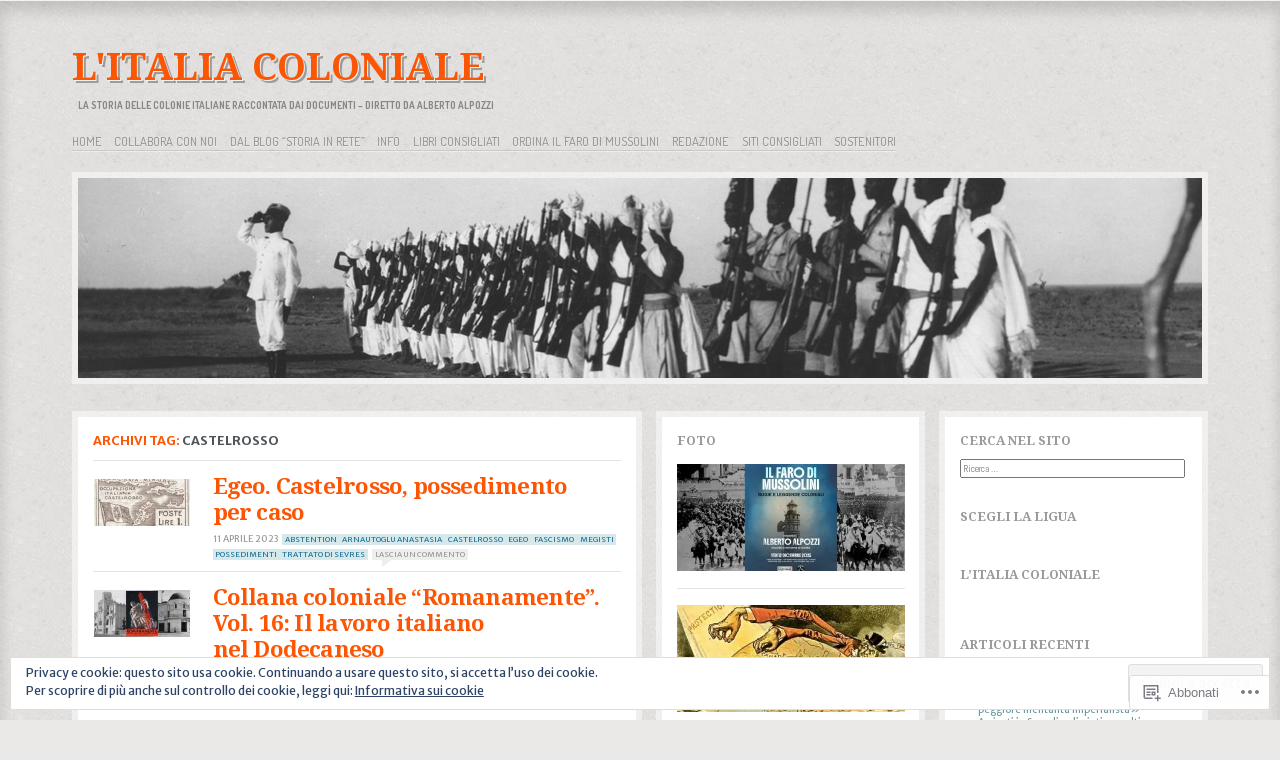

--- FILE ---
content_type: text/html; charset=UTF-8
request_url: https://italiacoloniale.com/tag/castelrosso/
body_size: 23740
content:
<!DOCTYPE html>
<!--[if IE 8]>
<html id="ie8" lang="it-IT">
<![endif]-->
<!--[if !(IE 8)]><!-->
<html lang="it-IT">
<!--<![endif]-->
<head>
<meta charset="UTF-8" />
<title>castelrosso | L&#039;ITALIA COLONIALE</title>
<link rel="profile" href="http://gmpg.org/xfn/11" />
<link rel="pingback" href="https://italiacoloniale.com/xmlrpc.php" />
<!--[if lt IE 9]>
<script src="https://s0.wp.com/wp-content/themes/pub/ideation-and-intent/js/html5.js?m=1337795550i" type="text/javascript"></script>
<![endif]-->

<script type="text/javascript">
  WebFontConfig = {"google":{"families":["Noto+Serif:b:latin,latin-ext","Merriweather+Sans:r,i,b,bi:latin,latin-ext"]},"api_url":"https:\/\/fonts-api.wp.com\/css"};
  (function() {
    var wf = document.createElement('script');
    wf.src = '/wp-content/plugins/custom-fonts/js/webfont.js';
    wf.type = 'text/javascript';
    wf.async = 'true';
    var s = document.getElementsByTagName('script')[0];
    s.parentNode.insertBefore(wf, s);
	})();
</script><style id="jetpack-custom-fonts-css">.wf-active .site-title, .wf-active .site-title a{font-family:"Noto Serif",serif;font-size:37.8px;font-weight:700;font-style:normal}.wf-active html{font-size:43.75%}.wf-active body{font-family:"Merriweather Sans",sans-serif}.wf-active #cancel-comment-reply-link, .wf-active .cat-links, .wf-active .comment-meta, .wf-active .entry-meta, .wf-active .entry-meta a, .wf-active .image-title, .wf-active .milestone-widget, .wf-active .page-header, .wf-active .page-links, .wf-active .read-more, .wf-active .rss-date, .wf-active .widget_rss li .rsswidget, .wf-active html input[type="button"], .wf-active input[type="reset"], .wf-active input[type="submit"]{font-family:"Merriweather Sans",sans-serif}.wf-active sub, .wf-active sup{font-size:52.5%}.wf-active small{font-size:52.5%}.wf-active big{font-size:87.5%}.wf-active html input[type="button"], .wf-active input[type="reset"], .wf-active input[type="submit"]{font-size:9.8px}.wf-active .site-footer{font-size:9.8px}.wf-active .site-description{font-size:9.8px}.wf-active .main-navigation{font-size:12.6px}.wf-active .main-navigation ul ul{font-size:9.8px}.wf-active .wp-caption-text{font-size:9.8px}.wf-active .comment-meta{font-size:9.1px}.wf-active .comment-content{font-family:"Merriweather Sans",sans-serif}.wf-active .comment-navigation a{font-size:9.1px}.wf-active #cancel-comment-reply-link{font-size:9.1px}.wf-active .widget{font-family:"Merriweather Sans",sans-serif;font-size:9.8px}.wf-active .widget_rss li .rsswidget{font-size:12.6px}.wf-active .entry-content{font-family:"Merriweather Sans",sans-serif;font-size:14px}.wf-active .read-more, .wf-active .read-more:visited{font-size:9.8px}.wf-active .post-featured .entry-meta a{font-size:8.4px}.wf-active .post-short .entry-meta{font-size:7.7px}.wf-active .post-short time{font-size:9.1px}.wf-active .post-full .cat-links, .wf-active .post-full .entry-meta{font-size:8.4px}.wf-active .image-title{font-size:12.6px}.wf-active .image-meta{font-size:9.8px}.wf-active .image-caption{font-size:8.4px}.wf-active .nav-next a, .wf-active .nav-previous a{font-family:"Merriweather Sans",sans-serif}.wf-active #authors strong{font-size:12.6px}.wf-active #secondary .milestone-header .event{font-size:15.4px}.wf-active .entry-content .reblog-post p{font-family:"Merriweather Sans",sans-serif;font-size:16.8px}.wf-active .entry-content .reblog-post .wpcom-enhanced-excerpt, .wf-active .reblogger-note-content{font-family:"Merriweather Sans",sans-serif;font-size:14px}.wf-active h1{font-size:24.5px;font-style:normal;font-weight:700}.wf-active h2{font-size:22.4px;font-style:normal;font-weight:700}.wf-active h3{font-size:16.8px;font-style:normal;font-weight:700}.wf-active h4{font-size:14px;font-style:normal;font-weight:700}.wf-active h5{font-size:11.2px;font-style:normal;font-weight:700}.wf-active h6{font-size:8.4px;font-style:normal;font-weight:700}.wf-active dt{font-weight:700;font-style:normal}.wf-active th{font-weight:700;font-style:normal}.wf-active .comments-title{font-size:16.8px;font-style:normal;font-weight:700}.wf-active .comment-author-name{font-family:"Noto Serif",serif;font-size:14px;font-style:normal;font-weight:700}.wf-active .widget-title, .wf-active .widget-title a{font-family:"Noto Serif",serif;font-weight:700;font-size:12.6px;font-style:normal}.wf-active .entry-title, .wf-active .entry-title a{font-family:"Noto Serif",serif;font-size:26.6px;font-weight:700;font-style:normal}.wf-active .post-featured .entry-title{font-size:29.4px;font-style:normal;font-weight:700}.wf-active .post-short .entry-title, .wf-active .post-short .entry-title a{font-size:22.4px;font-style:normal;font-weight:700}.wf-active .page-title{font-size:12.6px;font-weight:700;font-style:normal}.wf-active .page-title span{font-weight:700;font-style:normal}</style>
<meta name='robots' content='max-image-preview:large' />
<meta name="google-site-verification" content="google-site-verification=4Q975UjCIiwiGdpzVzo1scItxI0FP_c-0il2Ge4G37E" />

<!-- Async WordPress.com Remote Login -->
<script id="wpcom_remote_login_js">
var wpcom_remote_login_extra_auth = '';
function wpcom_remote_login_remove_dom_node_id( element_id ) {
	var dom_node = document.getElementById( element_id );
	if ( dom_node ) { dom_node.parentNode.removeChild( dom_node ); }
}
function wpcom_remote_login_remove_dom_node_classes( class_name ) {
	var dom_nodes = document.querySelectorAll( '.' + class_name );
	for ( var i = 0; i < dom_nodes.length; i++ ) {
		dom_nodes[ i ].parentNode.removeChild( dom_nodes[ i ] );
	}
}
function wpcom_remote_login_final_cleanup() {
	wpcom_remote_login_remove_dom_node_classes( "wpcom_remote_login_msg" );
	wpcom_remote_login_remove_dom_node_id( "wpcom_remote_login_key" );
	wpcom_remote_login_remove_dom_node_id( "wpcom_remote_login_validate" );
	wpcom_remote_login_remove_dom_node_id( "wpcom_remote_login_js" );
	wpcom_remote_login_remove_dom_node_id( "wpcom_request_access_iframe" );
	wpcom_remote_login_remove_dom_node_id( "wpcom_request_access_styles" );
}

// Watch for messages back from the remote login
window.addEventListener( "message", function( e ) {
	if ( e.origin === "https://r-login.wordpress.com" ) {
		var data = {};
		try {
			data = JSON.parse( e.data );
		} catch( e ) {
			wpcom_remote_login_final_cleanup();
			return;
		}

		if ( data.msg === 'LOGIN' ) {
			// Clean up the login check iframe
			wpcom_remote_login_remove_dom_node_id( "wpcom_remote_login_key" );

			var id_regex = new RegExp( /^[0-9]+$/ );
			var token_regex = new RegExp( /^.*|.*|.*$/ );
			if (
				token_regex.test( data.token )
				&& id_regex.test( data.wpcomid )
			) {
				// We have everything we need to ask for a login
				var script = document.createElement( "script" );
				script.setAttribute( "id", "wpcom_remote_login_validate" );
				script.src = '/remote-login.php?wpcom_remote_login=validate'
					+ '&wpcomid=' + data.wpcomid
					+ '&token=' + encodeURIComponent( data.token )
					+ '&host=' + window.location.protocol
					+ '//' + window.location.hostname
					+ '&postid=17662'
					+ '&is_singular=';
				document.body.appendChild( script );
			}

			return;
		}

		// Safari ITP, not logged in, so redirect
		if ( data.msg === 'LOGIN-REDIRECT' ) {
			window.location = 'https://wordpress.com/log-in?redirect_to=' + window.location.href;
			return;
		}

		// Safari ITP, storage access failed, remove the request
		if ( data.msg === 'LOGIN-REMOVE' ) {
			var css_zap = 'html { -webkit-transition: margin-top 1s; transition: margin-top 1s; } /* 9001 */ html { margin-top: 0 !important; } * html body { margin-top: 0 !important; } @media screen and ( max-width: 782px ) { html { margin-top: 0 !important; } * html body { margin-top: 0 !important; } }';
			var style_zap = document.createElement( 'style' );
			style_zap.type = 'text/css';
			style_zap.appendChild( document.createTextNode( css_zap ) );
			document.body.appendChild( style_zap );

			var e = document.getElementById( 'wpcom_request_access_iframe' );
			e.parentNode.removeChild( e );

			document.cookie = 'wordpress_com_login_access=denied; path=/; max-age=31536000';

			return;
		}

		// Safari ITP
		if ( data.msg === 'REQUEST_ACCESS' ) {
			console.log( 'request access: safari' );

			// Check ITP iframe enable/disable knob
			if ( wpcom_remote_login_extra_auth !== 'safari_itp_iframe' ) {
				return;
			}

			// If we are in a "private window" there is no ITP.
			var private_window = false;
			try {
				var opendb = window.openDatabase( null, null, null, null );
			} catch( e ) {
				private_window = true;
			}

			if ( private_window ) {
				console.log( 'private window' );
				return;
			}

			var iframe = document.createElement( 'iframe' );
			iframe.id = 'wpcom_request_access_iframe';
			iframe.setAttribute( 'scrolling', 'no' );
			iframe.setAttribute( 'sandbox', 'allow-storage-access-by-user-activation allow-scripts allow-same-origin allow-top-navigation-by-user-activation' );
			iframe.src = 'https://r-login.wordpress.com/remote-login.php?wpcom_remote_login=request_access&origin=' + encodeURIComponent( data.origin ) + '&wpcomid=' + encodeURIComponent( data.wpcomid );

			var css = 'html { -webkit-transition: margin-top 1s; transition: margin-top 1s; } /* 9001 */ html { margin-top: 46px !important; } * html body { margin-top: 46px !important; } @media screen and ( max-width: 660px ) { html { margin-top: 71px !important; } * html body { margin-top: 71px !important; } #wpcom_request_access_iframe { display: block; height: 71px !important; } } #wpcom_request_access_iframe { border: 0px; height: 46px; position: fixed; top: 0; left: 0; width: 100%; min-width: 100%; z-index: 99999; background: #23282d; } ';

			var style = document.createElement( 'style' );
			style.type = 'text/css';
			style.id = 'wpcom_request_access_styles';
			style.appendChild( document.createTextNode( css ) );
			document.body.appendChild( style );

			document.body.appendChild( iframe );
		}

		if ( data.msg === 'DONE' ) {
			wpcom_remote_login_final_cleanup();
		}
	}
}, false );

// Inject the remote login iframe after the page has had a chance to load
// more critical resources
window.addEventListener( "DOMContentLoaded", function( e ) {
	var iframe = document.createElement( "iframe" );
	iframe.style.display = "none";
	iframe.setAttribute( "scrolling", "no" );
	iframe.setAttribute( "id", "wpcom_remote_login_key" );
	iframe.src = "https://r-login.wordpress.com/remote-login.php"
		+ "?wpcom_remote_login=key"
		+ "&origin=aHR0cHM6Ly9pdGFsaWFjb2xvbmlhbGUuY29t"
		+ "&wpcomid=84555147"
		+ "&time=" + Math.floor( Date.now() / 1000 );
	document.body.appendChild( iframe );
}, false );
</script>
<link rel='dns-prefetch' href='//s0.wp.com' />
<link rel='dns-prefetch' href='//fonts-api.wp.com' />
<link rel="alternate" type="application/rss+xml" title="L&#039;ITALIA COLONIALE &raquo; Feed" href="https://italiacoloniale.com/feed/" />
<link rel="alternate" type="application/rss+xml" title="L&#039;ITALIA COLONIALE &raquo; Feed dei commenti" href="https://italiacoloniale.com/comments/feed/" />
<link rel="alternate" type="application/rss+xml" title="L&#039;ITALIA COLONIALE &raquo; castelrosso Feed del tag" href="https://italiacoloniale.com/tag/castelrosso/feed/" />
	<script type="text/javascript">
		/* <![CDATA[ */
		function addLoadEvent(func) {
			var oldonload = window.onload;
			if (typeof window.onload != 'function') {
				window.onload = func;
			} else {
				window.onload = function () {
					oldonload();
					func();
				}
			}
		}
		/* ]]> */
	</script>
	<link crossorigin='anonymous' rel='stylesheet' id='all-css-0-1' href='/wp-content/mu-plugins/widgets/eu-cookie-law/templates/style.css?m=1642463000i&cssminify=yes' type='text/css' media='all' />
<style id='wp-emoji-styles-inline-css'>

	img.wp-smiley, img.emoji {
		display: inline !important;
		border: none !important;
		box-shadow: none !important;
		height: 1em !important;
		width: 1em !important;
		margin: 0 0.07em !important;
		vertical-align: -0.1em !important;
		background: none !important;
		padding: 0 !important;
	}
/*# sourceURL=wp-emoji-styles-inline-css */
</style>
<link crossorigin='anonymous' rel='stylesheet' id='all-css-2-1' href='/wp-content/plugins/gutenberg-core/v22.2.0/build/styles/block-library/style.css?m=1764855221i&cssminify=yes' type='text/css' media='all' />
<style id='wp-block-library-inline-css'>
.has-text-align-justify {
	text-align:justify;
}
.has-text-align-justify{text-align:justify;}

/*# sourceURL=wp-block-library-inline-css */
</style><style id='global-styles-inline-css'>
:root{--wp--preset--aspect-ratio--square: 1;--wp--preset--aspect-ratio--4-3: 4/3;--wp--preset--aspect-ratio--3-4: 3/4;--wp--preset--aspect-ratio--3-2: 3/2;--wp--preset--aspect-ratio--2-3: 2/3;--wp--preset--aspect-ratio--16-9: 16/9;--wp--preset--aspect-ratio--9-16: 9/16;--wp--preset--color--black: #000000;--wp--preset--color--cyan-bluish-gray: #abb8c3;--wp--preset--color--white: #ffffff;--wp--preset--color--pale-pink: #f78da7;--wp--preset--color--vivid-red: #cf2e2e;--wp--preset--color--luminous-vivid-orange: #ff6900;--wp--preset--color--luminous-vivid-amber: #fcb900;--wp--preset--color--light-green-cyan: #7bdcb5;--wp--preset--color--vivid-green-cyan: #00d084;--wp--preset--color--pale-cyan-blue: #8ed1fc;--wp--preset--color--vivid-cyan-blue: #0693e3;--wp--preset--color--vivid-purple: #9b51e0;--wp--preset--gradient--vivid-cyan-blue-to-vivid-purple: linear-gradient(135deg,rgb(6,147,227) 0%,rgb(155,81,224) 100%);--wp--preset--gradient--light-green-cyan-to-vivid-green-cyan: linear-gradient(135deg,rgb(122,220,180) 0%,rgb(0,208,130) 100%);--wp--preset--gradient--luminous-vivid-amber-to-luminous-vivid-orange: linear-gradient(135deg,rgb(252,185,0) 0%,rgb(255,105,0) 100%);--wp--preset--gradient--luminous-vivid-orange-to-vivid-red: linear-gradient(135deg,rgb(255,105,0) 0%,rgb(207,46,46) 100%);--wp--preset--gradient--very-light-gray-to-cyan-bluish-gray: linear-gradient(135deg,rgb(238,238,238) 0%,rgb(169,184,195) 100%);--wp--preset--gradient--cool-to-warm-spectrum: linear-gradient(135deg,rgb(74,234,220) 0%,rgb(151,120,209) 20%,rgb(207,42,186) 40%,rgb(238,44,130) 60%,rgb(251,105,98) 80%,rgb(254,248,76) 100%);--wp--preset--gradient--blush-light-purple: linear-gradient(135deg,rgb(255,206,236) 0%,rgb(152,150,240) 100%);--wp--preset--gradient--blush-bordeaux: linear-gradient(135deg,rgb(254,205,165) 0%,rgb(254,45,45) 50%,rgb(107,0,62) 100%);--wp--preset--gradient--luminous-dusk: linear-gradient(135deg,rgb(255,203,112) 0%,rgb(199,81,192) 50%,rgb(65,88,208) 100%);--wp--preset--gradient--pale-ocean: linear-gradient(135deg,rgb(255,245,203) 0%,rgb(182,227,212) 50%,rgb(51,167,181) 100%);--wp--preset--gradient--electric-grass: linear-gradient(135deg,rgb(202,248,128) 0%,rgb(113,206,126) 100%);--wp--preset--gradient--midnight: linear-gradient(135deg,rgb(2,3,129) 0%,rgb(40,116,252) 100%);--wp--preset--font-size--small: 13px;--wp--preset--font-size--medium: 20px;--wp--preset--font-size--large: 36px;--wp--preset--font-size--x-large: 42px;--wp--preset--font-family--albert-sans: 'Albert Sans', sans-serif;--wp--preset--font-family--alegreya: Alegreya, serif;--wp--preset--font-family--arvo: Arvo, serif;--wp--preset--font-family--bodoni-moda: 'Bodoni Moda', serif;--wp--preset--font-family--bricolage-grotesque: 'Bricolage Grotesque', sans-serif;--wp--preset--font-family--cabin: Cabin, sans-serif;--wp--preset--font-family--chivo: Chivo, sans-serif;--wp--preset--font-family--commissioner: Commissioner, sans-serif;--wp--preset--font-family--cormorant: Cormorant, serif;--wp--preset--font-family--courier-prime: 'Courier Prime', monospace;--wp--preset--font-family--crimson-pro: 'Crimson Pro', serif;--wp--preset--font-family--dm-mono: 'DM Mono', monospace;--wp--preset--font-family--dm-sans: 'DM Sans', sans-serif;--wp--preset--font-family--dm-serif-display: 'DM Serif Display', serif;--wp--preset--font-family--domine: Domine, serif;--wp--preset--font-family--eb-garamond: 'EB Garamond', serif;--wp--preset--font-family--epilogue: Epilogue, sans-serif;--wp--preset--font-family--fahkwang: Fahkwang, sans-serif;--wp--preset--font-family--figtree: Figtree, sans-serif;--wp--preset--font-family--fira-sans: 'Fira Sans', sans-serif;--wp--preset--font-family--fjalla-one: 'Fjalla One', sans-serif;--wp--preset--font-family--fraunces: Fraunces, serif;--wp--preset--font-family--gabarito: Gabarito, system-ui;--wp--preset--font-family--ibm-plex-mono: 'IBM Plex Mono', monospace;--wp--preset--font-family--ibm-plex-sans: 'IBM Plex Sans', sans-serif;--wp--preset--font-family--ibarra-real-nova: 'Ibarra Real Nova', serif;--wp--preset--font-family--instrument-serif: 'Instrument Serif', serif;--wp--preset--font-family--inter: Inter, sans-serif;--wp--preset--font-family--josefin-sans: 'Josefin Sans', sans-serif;--wp--preset--font-family--jost: Jost, sans-serif;--wp--preset--font-family--libre-baskerville: 'Libre Baskerville', serif;--wp--preset--font-family--libre-franklin: 'Libre Franklin', sans-serif;--wp--preset--font-family--literata: Literata, serif;--wp--preset--font-family--lora: Lora, serif;--wp--preset--font-family--merriweather: Merriweather, serif;--wp--preset--font-family--montserrat: Montserrat, sans-serif;--wp--preset--font-family--newsreader: Newsreader, serif;--wp--preset--font-family--noto-sans-mono: 'Noto Sans Mono', sans-serif;--wp--preset--font-family--nunito: Nunito, sans-serif;--wp--preset--font-family--open-sans: 'Open Sans', sans-serif;--wp--preset--font-family--overpass: Overpass, sans-serif;--wp--preset--font-family--pt-serif: 'PT Serif', serif;--wp--preset--font-family--petrona: Petrona, serif;--wp--preset--font-family--piazzolla: Piazzolla, serif;--wp--preset--font-family--playfair-display: 'Playfair Display', serif;--wp--preset--font-family--plus-jakarta-sans: 'Plus Jakarta Sans', sans-serif;--wp--preset--font-family--poppins: Poppins, sans-serif;--wp--preset--font-family--raleway: Raleway, sans-serif;--wp--preset--font-family--roboto: Roboto, sans-serif;--wp--preset--font-family--roboto-slab: 'Roboto Slab', serif;--wp--preset--font-family--rubik: Rubik, sans-serif;--wp--preset--font-family--rufina: Rufina, serif;--wp--preset--font-family--sora: Sora, sans-serif;--wp--preset--font-family--source-sans-3: 'Source Sans 3', sans-serif;--wp--preset--font-family--source-serif-4: 'Source Serif 4', serif;--wp--preset--font-family--space-mono: 'Space Mono', monospace;--wp--preset--font-family--syne: Syne, sans-serif;--wp--preset--font-family--texturina: Texturina, serif;--wp--preset--font-family--urbanist: Urbanist, sans-serif;--wp--preset--font-family--work-sans: 'Work Sans', sans-serif;--wp--preset--spacing--20: 0.44rem;--wp--preset--spacing--30: 0.67rem;--wp--preset--spacing--40: 1rem;--wp--preset--spacing--50: 1.5rem;--wp--preset--spacing--60: 2.25rem;--wp--preset--spacing--70: 3.38rem;--wp--preset--spacing--80: 5.06rem;--wp--preset--shadow--natural: 6px 6px 9px rgba(0, 0, 0, 0.2);--wp--preset--shadow--deep: 12px 12px 50px rgba(0, 0, 0, 0.4);--wp--preset--shadow--sharp: 6px 6px 0px rgba(0, 0, 0, 0.2);--wp--preset--shadow--outlined: 6px 6px 0px -3px rgb(255, 255, 255), 6px 6px rgb(0, 0, 0);--wp--preset--shadow--crisp: 6px 6px 0px rgb(0, 0, 0);}:where(.is-layout-flex){gap: 0.5em;}:where(.is-layout-grid){gap: 0.5em;}body .is-layout-flex{display: flex;}.is-layout-flex{flex-wrap: wrap;align-items: center;}.is-layout-flex > :is(*, div){margin: 0;}body .is-layout-grid{display: grid;}.is-layout-grid > :is(*, div){margin: 0;}:where(.wp-block-columns.is-layout-flex){gap: 2em;}:where(.wp-block-columns.is-layout-grid){gap: 2em;}:where(.wp-block-post-template.is-layout-flex){gap: 1.25em;}:where(.wp-block-post-template.is-layout-grid){gap: 1.25em;}.has-black-color{color: var(--wp--preset--color--black) !important;}.has-cyan-bluish-gray-color{color: var(--wp--preset--color--cyan-bluish-gray) !important;}.has-white-color{color: var(--wp--preset--color--white) !important;}.has-pale-pink-color{color: var(--wp--preset--color--pale-pink) !important;}.has-vivid-red-color{color: var(--wp--preset--color--vivid-red) !important;}.has-luminous-vivid-orange-color{color: var(--wp--preset--color--luminous-vivid-orange) !important;}.has-luminous-vivid-amber-color{color: var(--wp--preset--color--luminous-vivid-amber) !important;}.has-light-green-cyan-color{color: var(--wp--preset--color--light-green-cyan) !important;}.has-vivid-green-cyan-color{color: var(--wp--preset--color--vivid-green-cyan) !important;}.has-pale-cyan-blue-color{color: var(--wp--preset--color--pale-cyan-blue) !important;}.has-vivid-cyan-blue-color{color: var(--wp--preset--color--vivid-cyan-blue) !important;}.has-vivid-purple-color{color: var(--wp--preset--color--vivid-purple) !important;}.has-black-background-color{background-color: var(--wp--preset--color--black) !important;}.has-cyan-bluish-gray-background-color{background-color: var(--wp--preset--color--cyan-bluish-gray) !important;}.has-white-background-color{background-color: var(--wp--preset--color--white) !important;}.has-pale-pink-background-color{background-color: var(--wp--preset--color--pale-pink) !important;}.has-vivid-red-background-color{background-color: var(--wp--preset--color--vivid-red) !important;}.has-luminous-vivid-orange-background-color{background-color: var(--wp--preset--color--luminous-vivid-orange) !important;}.has-luminous-vivid-amber-background-color{background-color: var(--wp--preset--color--luminous-vivid-amber) !important;}.has-light-green-cyan-background-color{background-color: var(--wp--preset--color--light-green-cyan) !important;}.has-vivid-green-cyan-background-color{background-color: var(--wp--preset--color--vivid-green-cyan) !important;}.has-pale-cyan-blue-background-color{background-color: var(--wp--preset--color--pale-cyan-blue) !important;}.has-vivid-cyan-blue-background-color{background-color: var(--wp--preset--color--vivid-cyan-blue) !important;}.has-vivid-purple-background-color{background-color: var(--wp--preset--color--vivid-purple) !important;}.has-black-border-color{border-color: var(--wp--preset--color--black) !important;}.has-cyan-bluish-gray-border-color{border-color: var(--wp--preset--color--cyan-bluish-gray) !important;}.has-white-border-color{border-color: var(--wp--preset--color--white) !important;}.has-pale-pink-border-color{border-color: var(--wp--preset--color--pale-pink) !important;}.has-vivid-red-border-color{border-color: var(--wp--preset--color--vivid-red) !important;}.has-luminous-vivid-orange-border-color{border-color: var(--wp--preset--color--luminous-vivid-orange) !important;}.has-luminous-vivid-amber-border-color{border-color: var(--wp--preset--color--luminous-vivid-amber) !important;}.has-light-green-cyan-border-color{border-color: var(--wp--preset--color--light-green-cyan) !important;}.has-vivid-green-cyan-border-color{border-color: var(--wp--preset--color--vivid-green-cyan) !important;}.has-pale-cyan-blue-border-color{border-color: var(--wp--preset--color--pale-cyan-blue) !important;}.has-vivid-cyan-blue-border-color{border-color: var(--wp--preset--color--vivid-cyan-blue) !important;}.has-vivid-purple-border-color{border-color: var(--wp--preset--color--vivid-purple) !important;}.has-vivid-cyan-blue-to-vivid-purple-gradient-background{background: var(--wp--preset--gradient--vivid-cyan-blue-to-vivid-purple) !important;}.has-light-green-cyan-to-vivid-green-cyan-gradient-background{background: var(--wp--preset--gradient--light-green-cyan-to-vivid-green-cyan) !important;}.has-luminous-vivid-amber-to-luminous-vivid-orange-gradient-background{background: var(--wp--preset--gradient--luminous-vivid-amber-to-luminous-vivid-orange) !important;}.has-luminous-vivid-orange-to-vivid-red-gradient-background{background: var(--wp--preset--gradient--luminous-vivid-orange-to-vivid-red) !important;}.has-very-light-gray-to-cyan-bluish-gray-gradient-background{background: var(--wp--preset--gradient--very-light-gray-to-cyan-bluish-gray) !important;}.has-cool-to-warm-spectrum-gradient-background{background: var(--wp--preset--gradient--cool-to-warm-spectrum) !important;}.has-blush-light-purple-gradient-background{background: var(--wp--preset--gradient--blush-light-purple) !important;}.has-blush-bordeaux-gradient-background{background: var(--wp--preset--gradient--blush-bordeaux) !important;}.has-luminous-dusk-gradient-background{background: var(--wp--preset--gradient--luminous-dusk) !important;}.has-pale-ocean-gradient-background{background: var(--wp--preset--gradient--pale-ocean) !important;}.has-electric-grass-gradient-background{background: var(--wp--preset--gradient--electric-grass) !important;}.has-midnight-gradient-background{background: var(--wp--preset--gradient--midnight) !important;}.has-small-font-size{font-size: var(--wp--preset--font-size--small) !important;}.has-medium-font-size{font-size: var(--wp--preset--font-size--medium) !important;}.has-large-font-size{font-size: var(--wp--preset--font-size--large) !important;}.has-x-large-font-size{font-size: var(--wp--preset--font-size--x-large) !important;}.has-albert-sans-font-family{font-family: var(--wp--preset--font-family--albert-sans) !important;}.has-alegreya-font-family{font-family: var(--wp--preset--font-family--alegreya) !important;}.has-arvo-font-family{font-family: var(--wp--preset--font-family--arvo) !important;}.has-bodoni-moda-font-family{font-family: var(--wp--preset--font-family--bodoni-moda) !important;}.has-bricolage-grotesque-font-family{font-family: var(--wp--preset--font-family--bricolage-grotesque) !important;}.has-cabin-font-family{font-family: var(--wp--preset--font-family--cabin) !important;}.has-chivo-font-family{font-family: var(--wp--preset--font-family--chivo) !important;}.has-commissioner-font-family{font-family: var(--wp--preset--font-family--commissioner) !important;}.has-cormorant-font-family{font-family: var(--wp--preset--font-family--cormorant) !important;}.has-courier-prime-font-family{font-family: var(--wp--preset--font-family--courier-prime) !important;}.has-crimson-pro-font-family{font-family: var(--wp--preset--font-family--crimson-pro) !important;}.has-dm-mono-font-family{font-family: var(--wp--preset--font-family--dm-mono) !important;}.has-dm-sans-font-family{font-family: var(--wp--preset--font-family--dm-sans) !important;}.has-dm-serif-display-font-family{font-family: var(--wp--preset--font-family--dm-serif-display) !important;}.has-domine-font-family{font-family: var(--wp--preset--font-family--domine) !important;}.has-eb-garamond-font-family{font-family: var(--wp--preset--font-family--eb-garamond) !important;}.has-epilogue-font-family{font-family: var(--wp--preset--font-family--epilogue) !important;}.has-fahkwang-font-family{font-family: var(--wp--preset--font-family--fahkwang) !important;}.has-figtree-font-family{font-family: var(--wp--preset--font-family--figtree) !important;}.has-fira-sans-font-family{font-family: var(--wp--preset--font-family--fira-sans) !important;}.has-fjalla-one-font-family{font-family: var(--wp--preset--font-family--fjalla-one) !important;}.has-fraunces-font-family{font-family: var(--wp--preset--font-family--fraunces) !important;}.has-gabarito-font-family{font-family: var(--wp--preset--font-family--gabarito) !important;}.has-ibm-plex-mono-font-family{font-family: var(--wp--preset--font-family--ibm-plex-mono) !important;}.has-ibm-plex-sans-font-family{font-family: var(--wp--preset--font-family--ibm-plex-sans) !important;}.has-ibarra-real-nova-font-family{font-family: var(--wp--preset--font-family--ibarra-real-nova) !important;}.has-instrument-serif-font-family{font-family: var(--wp--preset--font-family--instrument-serif) !important;}.has-inter-font-family{font-family: var(--wp--preset--font-family--inter) !important;}.has-josefin-sans-font-family{font-family: var(--wp--preset--font-family--josefin-sans) !important;}.has-jost-font-family{font-family: var(--wp--preset--font-family--jost) !important;}.has-libre-baskerville-font-family{font-family: var(--wp--preset--font-family--libre-baskerville) !important;}.has-libre-franklin-font-family{font-family: var(--wp--preset--font-family--libre-franklin) !important;}.has-literata-font-family{font-family: var(--wp--preset--font-family--literata) !important;}.has-lora-font-family{font-family: var(--wp--preset--font-family--lora) !important;}.has-merriweather-font-family{font-family: var(--wp--preset--font-family--merriweather) !important;}.has-montserrat-font-family{font-family: var(--wp--preset--font-family--montserrat) !important;}.has-newsreader-font-family{font-family: var(--wp--preset--font-family--newsreader) !important;}.has-noto-sans-mono-font-family{font-family: var(--wp--preset--font-family--noto-sans-mono) !important;}.has-nunito-font-family{font-family: var(--wp--preset--font-family--nunito) !important;}.has-open-sans-font-family{font-family: var(--wp--preset--font-family--open-sans) !important;}.has-overpass-font-family{font-family: var(--wp--preset--font-family--overpass) !important;}.has-pt-serif-font-family{font-family: var(--wp--preset--font-family--pt-serif) !important;}.has-petrona-font-family{font-family: var(--wp--preset--font-family--petrona) !important;}.has-piazzolla-font-family{font-family: var(--wp--preset--font-family--piazzolla) !important;}.has-playfair-display-font-family{font-family: var(--wp--preset--font-family--playfair-display) !important;}.has-plus-jakarta-sans-font-family{font-family: var(--wp--preset--font-family--plus-jakarta-sans) !important;}.has-poppins-font-family{font-family: var(--wp--preset--font-family--poppins) !important;}.has-raleway-font-family{font-family: var(--wp--preset--font-family--raleway) !important;}.has-roboto-font-family{font-family: var(--wp--preset--font-family--roboto) !important;}.has-roboto-slab-font-family{font-family: var(--wp--preset--font-family--roboto-slab) !important;}.has-rubik-font-family{font-family: var(--wp--preset--font-family--rubik) !important;}.has-rufina-font-family{font-family: var(--wp--preset--font-family--rufina) !important;}.has-sora-font-family{font-family: var(--wp--preset--font-family--sora) !important;}.has-source-sans-3-font-family{font-family: var(--wp--preset--font-family--source-sans-3) !important;}.has-source-serif-4-font-family{font-family: var(--wp--preset--font-family--source-serif-4) !important;}.has-space-mono-font-family{font-family: var(--wp--preset--font-family--space-mono) !important;}.has-syne-font-family{font-family: var(--wp--preset--font-family--syne) !important;}.has-texturina-font-family{font-family: var(--wp--preset--font-family--texturina) !important;}.has-urbanist-font-family{font-family: var(--wp--preset--font-family--urbanist) !important;}.has-work-sans-font-family{font-family: var(--wp--preset--font-family--work-sans) !important;}
/*# sourceURL=global-styles-inline-css */
</style>

<style id='classic-theme-styles-inline-css'>
/*! This file is auto-generated */
.wp-block-button__link{color:#fff;background-color:#32373c;border-radius:9999px;box-shadow:none;text-decoration:none;padding:calc(.667em + 2px) calc(1.333em + 2px);font-size:1.125em}.wp-block-file__button{background:#32373c;color:#fff;text-decoration:none}
/*# sourceURL=/wp-includes/css/classic-themes.min.css */
</style>
<link crossorigin='anonymous' rel='stylesheet' id='all-css-4-1' href='/_static/??-eJx9jtkKAjEMRX/INNQZXB7Eb+kSNNqNSevg31sZGAXBlzzce84lOBdwOVVKFUtoF06CLtuQ3V1wq/RBaRCOJRBM9FAjepa6EiD1GUg5kQ1+DcUGn62Jeh6LqW8ikmdDgWLH/mlz6Q5YWyYSgX4jtwj12kX58ZYYS7PInkzlnMAkD7zU64/neNL7Ue+OwzBsby9LrVu7&cssminify=yes' type='text/css' media='all' />
<link rel='stylesheet' id='ideation-Abel-css' href='https://fonts-api.wp.com/css?family=Abel%3A400%2C700&#038;ver=20120521' media='all' />
<link rel='stylesheet' id='ideation-dosis-css' href='https://fonts-api.wp.com/css?family=Dosis%3A400%2C700&#038;ver=20120521' media='all' />
<style id='jetpack_facebook_likebox-inline-css'>
.widget_facebook_likebox {
	overflow: hidden;
}

/*# sourceURL=/wp-content/mu-plugins/jetpack-plugin/moon/modules/widgets/facebook-likebox/style.css */
</style>
<link crossorigin='anonymous' rel='stylesheet' id='all-css-10-1' href='/_static/??-eJx9zEEKwjAQheELOQ6FSHUhPUuaTuNIMhOaCeLtW3VjQdy9f/E9fBQIKkZimBuU1CJLxYXGpHGbEUP9zuOWB/yNIikkDd5YZRcwJ8/LP8oys7A90W6UqWJpI/JEH+1lAn6T18WQr507XZw79527r3jPRyo=&cssminify=yes' type='text/css' media='all' />
<style id='jetpack-global-styles-frontend-style-inline-css'>
:root { --font-headings: unset; --font-base: unset; --font-headings-default: -apple-system,BlinkMacSystemFont,"Segoe UI",Roboto,Oxygen-Sans,Ubuntu,Cantarell,"Helvetica Neue",sans-serif; --font-base-default: -apple-system,BlinkMacSystemFont,"Segoe UI",Roboto,Oxygen-Sans,Ubuntu,Cantarell,"Helvetica Neue",sans-serif;}
/*# sourceURL=jetpack-global-styles-frontend-style-inline-css */
</style>
<link crossorigin='anonymous' rel='stylesheet' id='all-css-12-1' href='/wp-content/themes/h4/global.css?m=1420737423i&cssminify=yes' type='text/css' media='all' />
<script type="text/javascript" id="wpcom-actionbar-placeholder-js-extra">
/* <![CDATA[ */
var actionbardata = {"siteID":"84555147","postID":"0","siteURL":"https://italiacoloniale.com","xhrURL":"https://italiacoloniale.com/wp-admin/admin-ajax.php","nonce":"1d679f2ea0","isLoggedIn":"","statusMessage":"","subsEmailDefault":"instantly","proxyScriptUrl":"https://s0.wp.com/wp-content/js/wpcom-proxy-request.js?m=1513050504i&amp;ver=20211021","i18n":{"followedText":"I nuovi articoli del sito saranno visibili sul tuo \u003Ca href=\"https://wordpress.com/reader\"\u003EReader\u003C/a\u003E","foldBar":"Riduci la barra","unfoldBar":"Espandi la barra","shortLinkCopied":"Shortlink copiato negli appunti."}};
//# sourceURL=wpcom-actionbar-placeholder-js-extra
/* ]]> */
</script>
<script type="text/javascript" id="jetpack-mu-wpcom-settings-js-before">
/* <![CDATA[ */
var JETPACK_MU_WPCOM_SETTINGS = {"assetsUrl":"https://s0.wp.com/wp-content/mu-plugins/jetpack-mu-wpcom-plugin/moon/jetpack_vendor/automattic/jetpack-mu-wpcom/src/build/"};
//# sourceURL=jetpack-mu-wpcom-settings-js-before
/* ]]> */
</script>
<script crossorigin='anonymous' type='text/javascript'  src='/_static/??-eJyFjcsOwiAQRX/I6dSa+lgYvwWBEAgMOAPW/n3bqIk7V2dxT87FqYDOVC1VDIIcKxTOr7kLssN186RjM1a2MTya5fmDLnn6K0HyjlW1v/L37R6zgxKb8yQ4ZTbKCOioRN4hnQo+hw1AmcCZwmvilq7709CPh/54voQFmNpFWg=='></script>
<script type="text/javascript" id="rlt-proxy-js-after">
/* <![CDATA[ */
	rltInitialize( {"token":null,"iframeOrigins":["https:\/\/widgets.wp.com"]} );
//# sourceURL=rlt-proxy-js-after
/* ]]> */
</script>
<link rel="EditURI" type="application/rsd+xml" title="RSD" href="https://italiacoloniale.wordpress.com/xmlrpc.php?rsd" />
<meta name="generator" content="WordPress.com" />

<!-- Jetpack Open Graph Tags -->
<meta property="og:type" content="website" />
<meta property="og:title" content="castelrosso &#8211; L&#039;ITALIA COLONIALE" />
<meta property="og:url" content="https://italiacoloniale.com/tag/castelrosso/" />
<meta property="og:site_name" content="L&#039;ITALIA COLONIALE" />
<meta property="og:image" content="https://secure.gravatar.com/blavatar/a8971ced86691fb22a1ab7194b16ca6ead11a975424b6bc47a6439168c978470?s=200&#038;ts=1766845803" />
<meta property="og:image:width" content="200" />
<meta property="og:image:height" content="200" />
<meta property="og:image:alt" content="" />
<meta property="og:locale" content="it_IT" />
<meta name="twitter:creator" content="@Alpozzi_Photo" />

<!-- End Jetpack Open Graph Tags -->
<link rel="shortcut icon" type="image/x-icon" href="https://secure.gravatar.com/blavatar/a8971ced86691fb22a1ab7194b16ca6ead11a975424b6bc47a6439168c978470?s=32" sizes="16x16" />
<link rel="icon" type="image/x-icon" href="https://secure.gravatar.com/blavatar/a8971ced86691fb22a1ab7194b16ca6ead11a975424b6bc47a6439168c978470?s=32" sizes="16x16" />
<link rel="apple-touch-icon" href="https://secure.gravatar.com/blavatar/a8971ced86691fb22a1ab7194b16ca6ead11a975424b6bc47a6439168c978470?s=114" />
<link rel='openid.server' href='https://italiacoloniale.com/?openidserver=1' />
<link rel='openid.delegate' href='https://italiacoloniale.com/' />
<link rel="search" type="application/opensearchdescription+xml" href="https://italiacoloniale.com/osd.xml" title="L&#039;ITALIA COLONIALE" />
<link rel="search" type="application/opensearchdescription+xml" href="https://s1.wp.com/opensearch.xml" title="WordPress.com" />
<style>
.site-title a {
	text-shadow: 1px 1px 0px #f6f4f2, 3px 3px 0px rgba( 0, 0, 0, 0.3 ) !important;
}
</style>
		<style type="text/css">
			.recentcomments a {
				display: inline !important;
				padding: 0 !important;
				margin: 0 !important;
			}

			table.recentcommentsavatartop img.avatar, table.recentcommentsavatarend img.avatar {
				border: 0px;
				margin: 0;
			}

			table.recentcommentsavatartop a, table.recentcommentsavatarend a {
				border: 0px !important;
				background-color: transparent !important;
			}

			td.recentcommentsavatarend, td.recentcommentsavatartop {
				padding: 0px 0px 1px 0px;
				margin: 0px;
			}

			td.recentcommentstextend {
				border: none !important;
				padding: 0px 0px 2px 10px;
			}

			.rtl td.recentcommentstextend {
				padding: 0px 10px 2px 0px;
			}

			td.recentcommentstexttop {
				border: none;
				padding: 0px 0px 0px 10px;
			}

			.rtl td.recentcommentstexttop {
				padding: 0px 10px 0px 0px;
			}
		</style>
		<meta name="description" content="Post su castelrosso scritto da Alberto Alpozzi Giornalista" />
<style type="text/css" id="custom-background-css">
body.custom-background { background-image: url("https://s0.wp.com/wp-content/themes/pub/ideation-and-intent/images/background.png?m=1391151402i"); background-position: left top; background-size: auto; background-repeat: repeat; background-attachment: scroll; }
</style>
			<script type="text/javascript">

			window.doNotSellCallback = function() {

				var linkElements = [
					'a[href="https://wordpress.com/?ref=footer_blog"]',
					'a[href="https://wordpress.com/?ref=footer_website"]',
					'a[href="https://wordpress.com/?ref=vertical_footer"]',
					'a[href^="https://wordpress.com/?ref=footer_segment_"]',
				].join(',');

				var dnsLink = document.createElement( 'a' );
				dnsLink.href = 'https://wordpress.com/it/advertising-program-optout/';
				dnsLink.classList.add( 'do-not-sell-link' );
				dnsLink.rel = 'nofollow';
				dnsLink.style.marginLeft = '0.5em';
				dnsLink.textContent = 'Non vendere o condividere le mie informazioni personali';

				var creditLinks = document.querySelectorAll( linkElements );

				if ( 0 === creditLinks.length ) {
					return false;
				}

				Array.prototype.forEach.call( creditLinks, function( el ) {
					el.insertAdjacentElement( 'afterend', dnsLink );
				});

				return true;
			};

		</script>
		<style type="text/css" id="custom-colors-css">#infinite-handle span { color: #fff;}
#infinite-handle span:before { color: #fff;}
</style>
<script type="text/javascript">
	window.google_analytics_uacct = "UA-52447-2";
</script>

<script type="text/javascript">
	var _gaq = _gaq || [];
	_gaq.push(['_setAccount', 'UA-52447-2']);
	_gaq.push(['_gat._anonymizeIp']);
	_gaq.push(['_setDomainName', 'none']);
	_gaq.push(['_setAllowLinker', true]);
	_gaq.push(['_initData']);
	_gaq.push(['_trackPageview']);

	(function() {
		var ga = document.createElement('script'); ga.type = 'text/javascript'; ga.async = true;
		ga.src = ('https:' == document.location.protocol ? 'https://ssl' : 'http://www') + '.google-analytics.com/ga.js';
		(document.getElementsByTagName('head')[0] || document.getElementsByTagName('body')[0]).appendChild(ga);
	})();
</script>
</head>

<body class="archive tag tag-castelrosso tag-24518729 custom-background wp-theme-pubideation-and-intent customizer-styles-applied column-3 jetpack-reblog-enabled custom-colors">
<div id="page" class="hfeed site">

	
	<header id="masthead" class="site-header" role="banner">
		<hgroup>
			<h1 class="site-title"><a href="https://italiacoloniale.com/" title="L&#039;ITALIA COLONIALE" rel="home">L&#039;ITALIA COLONIALE</a></h1>
			<h2 class="site-description">La storia delle colonie italiane raccontata dai documenti &#8211; Diretto da Alberto Alpozzi</h2>
		</hgroup>

		<nav role="navigation" class="site-navigation main-navigation">
			<h1 class="assistive-text">Menu</h1>
			<div class="assistive-text skip-link"><a href="#content" title="Vai al contenuto">Vai al contenuto</a></div>
			<div class="menu"><ul>
<li ><a href="https://italiacoloniale.com/">Home</a></li><li class="page_item page-item-9"><a href="https://italiacoloniale.com/collabora-con-noi/">Collabora con noi</a></li>
<li class="page_item page-item-13513"><a href="https://italiacoloniale.com/dal-blog-storia-in-rete/">Dal blog &#8220;Storia In&nbsp;Rete&#8221;</a></li>
<li class="page_item page-item-1"><a href="https://italiacoloniale.com/info/">Info</a></li>
<li class="page_item page-item-17"><a href="https://italiacoloniale.com/libri-consigliati/">Libri consigliati</a></li>
<li class="page_item page-item-6933"><a href="https://italiacoloniale.com/ordina-il-faro-di-mussolini/">ORDINA Il faro di&nbsp;Mussolini</a></li>
<li class="page_item page-item-5"><a href="https://italiacoloniale.com/redazione/">Redazione</a></li>
<li class="page_item page-item-7"><a href="https://italiacoloniale.com/siti-consigliati/">Siti Consigliati</a></li>
<li class="page_item page-item-3939"><a href="https://italiacoloniale.com/sostenitori/">Sostenitori</a></li>
</ul></div>
		</nav>

					<a class="custom-header-image" href="https://italiacoloniale.com/" title="L&#039;ITALIA COLONIALE" rel="home"><img src="https://italiacoloniale.com/wp-content/uploads/2018/02/litalia-coloniale.jpg" width="1124" height="200" alt="" /></a>
			</header><!-- #masthead .site-header -->

	<div class="site-main">
		<section id="primary" class="site-content">
			<div id="content" role="main">

			
				<header class="page-header">
					<h1 class="page-title">
						Archivi tag: <span>castelrosso</span>					</h1>
									</header>

				
								
					
<article id="post-17662" class="post-short post-17662 post type-post status-publish format-standard has-post-thumbnail hentry category-egeo tag-abstention tag-arnautoglu-anastasia tag-castelrosso tag-egeo tag-fascismo tag-megisti tag-possedimenti tag-trattato-di-sevres entry has-featured-image">

	<h1 class="entry-title"><a href="https://italiacoloniale.com/2023/04/11/egeo-castelrosso-possedimento-per-caso/" rel="bookmark">Egeo. Castelrosso, possedimento per&nbsp;caso</a></h1>
				<a class="permalink featured-image-permalink" href="https://italiacoloniale.com/2023/04/11/egeo-castelrosso-possedimento-per-caso/" title="16:40" rel="bookmark"><img width="96" height="47" src="https://italiacoloniale.com/wp-content/uploads/2023/04/castelrosso_egeo.jpg?w=96&amp;h=47&amp;crop=1" class="attachment-ideation-thumbnail-rectangle size-ideation-thumbnail-rectangle wp-post-image" alt="" decoding="async" srcset="https://italiacoloniale.com/wp-content/uploads/2023/04/castelrosso_egeo.jpg?w=96&amp;h=47&amp;crop=1 96w, https://italiacoloniale.com/wp-content/uploads/2023/04/castelrosso_egeo.jpg?w=192&amp;h=94&amp;crop=1 192w, https://italiacoloniale.com/wp-content/uploads/2023/04/castelrosso_egeo.jpg?w=150&amp;h=73&amp;crop=1 150w" sizes="(max-width: 96px) 100vw, 96px" data-attachment-id="17683" data-permalink="https://italiacoloniale.com/2023/04/11/egeo-castelrosso-possedimento-per-caso/castelrosso_egeo/#main" data-orig-file="https://italiacoloniale.com/wp-content/uploads/2023/04/castelrosso_egeo.jpg" data-orig-size="434,265" data-comments-opened="1" data-image-meta="{&quot;aperture&quot;:&quot;0&quot;,&quot;credit&quot;:&quot;&quot;,&quot;camera&quot;:&quot;&quot;,&quot;caption&quot;:&quot;&quot;,&quot;created_timestamp&quot;:&quot;0&quot;,&quot;copyright&quot;:&quot;&quot;,&quot;focal_length&quot;:&quot;0&quot;,&quot;iso&quot;:&quot;0&quot;,&quot;shutter_speed&quot;:&quot;0&quot;,&quot;title&quot;:&quot;&quot;,&quot;orientation&quot;:&quot;1&quot;}" data-image-title="Castelrosso_Egeo" data-image-description="" data-image-caption="" data-medium-file="https://italiacoloniale.com/wp-content/uploads/2023/04/castelrosso_egeo.jpg?w=300" data-large-file="https://italiacoloniale.com/wp-content/uploads/2023/04/castelrosso_egeo.jpg?w=388" /></a>
	
	<footer class="entry-meta">

		<a class="permalink" href="https://italiacoloniale.com/2023/04/11/egeo-castelrosso-possedimento-per-caso/" title="16:40" rel="bookmark"><time class="entry-date" datetime="2023-04-11T16:40:31+02:00" pubdate>11 aprile 2023</time></a>

		<span class="tags-links"><a href="https://italiacoloniale.com/tag/abstention/" rel="tag">abstention</a> <a href="https://italiacoloniale.com/tag/arnautoglu-anastasia/" rel="tag">Arnautoglu Anastasia</a> <a href="https://italiacoloniale.com/tag/castelrosso/" rel="tag">castelrosso</a> <a href="https://italiacoloniale.com/tag/egeo/" rel="tag">Egeo</a> <a href="https://italiacoloniale.com/tag/fascismo/" rel="tag">fascismo</a> <a href="https://italiacoloniale.com/tag/megisti/" rel="tag">megisti</a> <a href="https://italiacoloniale.com/tag/possedimenti/" rel="tag">possedimenti</a> <a href="https://italiacoloniale.com/tag/trattato-di-sevres/" rel="tag">trattato di Sevres</a></span>
					<a href="https://italiacoloniale.com/2023/04/11/egeo-castelrosso-possedimento-per-caso/#respond" class="comment-icon" >Lascia un commento</a>		
		
	</footer><!-- .entry-meta -->

</article><!-- #post-17662 -->
				
					
<article id="post-11066" class="post-short post-11066 post type-post status-publish format-standard has-post-thumbnail hentry category-romanamente tag-calino tag-castelrosso tag-coo tag-dodecaneso tag-egeo tag-lero tag-lisso tag-peveragno tag-piscopi tag-portolago tag-rodi tag-romanamente tag-scarpanto entry has-featured-image">

	<h1 class="entry-title"><a href="https://italiacoloniale.com/2020/09/15/collana-coloniale-romanamente-vol-16-il-lavoro-italiano-nel-dodecaneso/" rel="bookmark">Collana coloniale “Romanamente”. Vol. 16: Il lavoro italiano nel&nbsp;Dodecaneso</a></h1>
				<a class="permalink featured-image-permalink" href="https://italiacoloniale.com/2020/09/15/collana-coloniale-romanamente-vol-16-il-lavoro-italiano-nel-dodecaneso/" title="10:51" rel="bookmark"><img width="96" height="47" src="https://italiacoloniale.com/wp-content/uploads/2020/09/romanamente-16_come-litalia-fascista-porto-il-lavoro-nel-dodecaneso-copia.jpg?w=96&amp;h=47&amp;crop=1" class="attachment-ideation-thumbnail-rectangle size-ideation-thumbnail-rectangle wp-post-image" alt="" decoding="async" loading="lazy" srcset="https://italiacoloniale.com/wp-content/uploads/2020/09/romanamente-16_come-litalia-fascista-porto-il-lavoro-nel-dodecaneso-copia.jpg?w=96&amp;h=47&amp;crop=1 96w, https://italiacoloniale.com/wp-content/uploads/2020/09/romanamente-16_come-litalia-fascista-porto-il-lavoro-nel-dodecaneso-copia.jpg?w=192&amp;h=94&amp;crop=1 192w, https://italiacoloniale.com/wp-content/uploads/2020/09/romanamente-16_come-litalia-fascista-porto-il-lavoro-nel-dodecaneso-copia.jpg?w=150&amp;h=73&amp;crop=1 150w" sizes="(max-width: 96px) 100vw, 96px" data-attachment-id="11067" data-permalink="https://italiacoloniale.com/romanamente-16_come-litalia-fascista-porto-il-lavoro-nel-dodecaneso-copia/" data-orig-file="https://italiacoloniale.com/wp-content/uploads/2020/09/romanamente-16_come-litalia-fascista-porto-il-lavoro-nel-dodecaneso-copia.jpg" data-orig-size="756,328" data-comments-opened="1" data-image-meta="{&quot;aperture&quot;:&quot;0&quot;,&quot;credit&quot;:&quot;&quot;,&quot;camera&quot;:&quot;&quot;,&quot;caption&quot;:&quot;&quot;,&quot;created_timestamp&quot;:&quot;0&quot;,&quot;copyright&quot;:&quot;&quot;,&quot;focal_length&quot;:&quot;0&quot;,&quot;iso&quot;:&quot;0&quot;,&quot;shutter_speed&quot;:&quot;0&quot;,&quot;title&quot;:&quot;&quot;,&quot;orientation&quot;:&quot;0&quot;}" data-image-title="Romanamente 16_Come l&amp;#8217;Italia fascista portò il lavoro nel Dodecaneso copia" data-image-description="" data-image-caption="" data-medium-file="https://italiacoloniale.com/wp-content/uploads/2020/09/romanamente-16_come-litalia-fascista-porto-il-lavoro-nel-dodecaneso-copia.jpg?w=300" data-large-file="https://italiacoloniale.com/wp-content/uploads/2020/09/romanamente-16_come-litalia-fascista-porto-il-lavoro-nel-dodecaneso-copia.jpg?w=388" /></a>
	
	<footer class="entry-meta">

		<a class="permalink" href="https://italiacoloniale.com/2020/09/15/collana-coloniale-romanamente-vol-16-il-lavoro-italiano-nel-dodecaneso/" title="10:51" rel="bookmark"><time class="entry-date" datetime="2020-09-15T10:51:38+02:00" pubdate>15 settembre 2020</time></a>

		<span class="tags-links"><a href="https://italiacoloniale.com/tag/calino/" rel="tag">Calino</a> <a href="https://italiacoloniale.com/tag/castelrosso/" rel="tag">castelrosso</a> <a href="https://italiacoloniale.com/tag/coo/" rel="tag">Coo</a> <a href="https://italiacoloniale.com/tag/dodecaneso/" rel="tag">Dodecaneso</a> <a href="https://italiacoloniale.com/tag/egeo/" rel="tag">Egeo</a> <a href="https://italiacoloniale.com/tag/lero/" rel="tag">Lero</a> <a href="https://italiacoloniale.com/tag/lisso/" rel="tag">Lisso</a> <a href="https://italiacoloniale.com/tag/peveragno/" rel="tag">peveragno</a> <a href="https://italiacoloniale.com/tag/piscopi/" rel="tag">Piscopi</a> <a href="https://italiacoloniale.com/tag/portolago/" rel="tag">portolago</a> <a href="https://italiacoloniale.com/tag/rodi/" rel="tag">Rodi</a> <a href="https://italiacoloniale.com/tag/romanamente/" rel="tag">romanamente</a> <a href="https://italiacoloniale.com/tag/scarpanto/" rel="tag">Scarpanto</a></span>
					<a href="https://italiacoloniale.com/2020/09/15/collana-coloniale-romanamente-vol-16-il-lavoro-italiano-nel-dodecaneso/#comments" class="comment-icon" >24 commenti</a>		
		
	</footer><!-- .entry-meta -->

</article><!-- #post-11066 -->
				
					
<article id="post-10042" class="post-short post-10042 post type-post status-publish format-standard has-post-thumbnail hentry category-egeo tag-andrew-cunningham tag-castelrosso tag-dudley-pound tag-egeo tag-operazione-abstention tag-paleocastro tag-rodi tag-sherwood-foresters tag-winston-churchill entry has-featured-image">

	<h1 class="entry-title"><a href="https://italiacoloniale.com/2019/11/27/egeo-operazione-abstention-il-disastro-di-castelrosso/" rel="bookmark">Egeo. Operazione &#8220;Abstention&#8221;. Il disastro di&nbsp;Castelrosso</a></h1>
				<a class="permalink featured-image-permalink" href="https://italiacoloniale.com/2019/11/27/egeo-operazione-abstention-il-disastro-di-castelrosso/" title="11:26" rel="bookmark"><img width="96" height="47" src="https://italiacoloniale.com/wp-content/uploads/2019/11/gli-italiani-riconquistano-castelrosso.jpg?w=96&amp;h=47&amp;crop=1" class="attachment-ideation-thumbnail-rectangle size-ideation-thumbnail-rectangle wp-post-image" alt="" decoding="async" loading="lazy" srcset="https://italiacoloniale.com/wp-content/uploads/2019/11/gli-italiani-riconquistano-castelrosso.jpg?w=96&amp;h=47&amp;crop=1 96w, https://italiacoloniale.com/wp-content/uploads/2019/11/gli-italiani-riconquistano-castelrosso.jpg?w=192&amp;h=94&amp;crop=1 192w, https://italiacoloniale.com/wp-content/uploads/2019/11/gli-italiani-riconquistano-castelrosso.jpg?w=150&amp;h=74&amp;crop=1 150w" sizes="(max-width: 96px) 100vw, 96px" data-attachment-id="10041" data-permalink="https://italiacoloniale.com/gli-italiani-riconquistano-castelrosso/" data-orig-file="https://italiacoloniale.com/wp-content/uploads/2019/11/gli-italiani-riconquistano-castelrosso.jpg" data-orig-size="659,355" data-comments-opened="1" data-image-meta="{&quot;aperture&quot;:&quot;0&quot;,&quot;credit&quot;:&quot;Fulvio&quot;,&quot;camera&quot;:&quot;&quot;,&quot;caption&quot;:&quot;&quot;,&quot;created_timestamp&quot;:&quot;1551031636&quot;,&quot;copyright&quot;:&quot;&quot;,&quot;focal_length&quot;:&quot;0&quot;,&quot;iso&quot;:&quot;0&quot;,&quot;shutter_speed&quot;:&quot;0&quot;,&quot;title&quot;:&quot;&quot;,&quot;orientation&quot;:&quot;0&quot;}" data-image-title="gli-italiani-riconquistano Castelrosso" data-image-description="" data-image-caption="" data-medium-file="https://italiacoloniale.com/wp-content/uploads/2019/11/gli-italiani-riconquistano-castelrosso.jpg?w=300" data-large-file="https://italiacoloniale.com/wp-content/uploads/2019/11/gli-italiani-riconquistano-castelrosso.jpg?w=388" /></a>
	
	<footer class="entry-meta">

		<a class="permalink" href="https://italiacoloniale.com/2019/11/27/egeo-operazione-abstention-il-disastro-di-castelrosso/" title="11:26" rel="bookmark"><time class="entry-date" datetime="2019-11-27T11:26:54+01:00" pubdate>27 novembre 2019</time></a>

		<span class="tags-links"><a href="https://italiacoloniale.com/tag/andrew-cunningham/" rel="tag">Andrew Cunningham</a> <a href="https://italiacoloniale.com/tag/castelrosso/" rel="tag">castelrosso</a> <a href="https://italiacoloniale.com/tag/dudley-pound/" rel="tag">Dudley Pound</a> <a href="https://italiacoloniale.com/tag/egeo/" rel="tag">Egeo</a> <a href="https://italiacoloniale.com/tag/operazione-abstention/" rel="tag">Operazione Abstention</a> <a href="https://italiacoloniale.com/tag/paleocastro/" rel="tag">Paleocastro</a> <a href="https://italiacoloniale.com/tag/rodi/" rel="tag">Rodi</a> <a href="https://italiacoloniale.com/tag/sherwood-foresters/" rel="tag">Sherwood Foresters</a> <a href="https://italiacoloniale.com/tag/winston-churchill/" rel="tag">Winston Churchill</a></span>
					<a href="https://italiacoloniale.com/2019/11/27/egeo-operazione-abstention-il-disastro-di-castelrosso/#comments" class="comment-icon" >1 Commento</a>		
		
	</footer><!-- .entry-meta -->

</article><!-- #post-10042 -->
				
					<nav role="navigation" id="nav-below" class="site-navigation paging-navigation entry-navigation">
		<h1 class="assistive-text">Navigazione articolo</h1>

	
	</nav><!-- #nav-below -->
	
			
			</div><!-- #content -->
		</section><!-- #primary .site-content -->


<div id="sidebar-gallery" class="sidebar sidebar-gallery" role="complementary">
	<h1 class="widget-title">Foto</h1>

	
		<aside class="ideation-gallery">

			
				<div class="ideation-gallery-row one-image">
				
					<a href="https://italiacoloniale.com/2025/12/10/torino-12-dicembre-allasso-di-bastoni-si-parla-di-colonialismo-con-alpozzi/">
						<img width="228" height="107" src="https://italiacoloniale.com/wp-content/uploads/2025/12/conferenza_alpozzi_12dicembre_asso-di-bastoni_torino_il-faro-di-mussolini.jpg?w=228&amp;h=107&amp;crop=1" class="attachment-ideation-sidebar-single size-ideation-sidebar-single" alt="" decoding="async" loading="lazy" srcset="https://italiacoloniale.com/wp-content/uploads/2025/12/conferenza_alpozzi_12dicembre_asso-di-bastoni_torino_il-faro-di-mussolini.jpg?w=228&amp;h=107&amp;crop=1 228w, https://italiacoloniale.com/wp-content/uploads/2025/12/conferenza_alpozzi_12dicembre_asso-di-bastoni_torino_il-faro-di-mussolini.jpg?w=456&amp;h=214&amp;crop=1 456w, https://italiacoloniale.com/wp-content/uploads/2025/12/conferenza_alpozzi_12dicembre_asso-di-bastoni_torino_il-faro-di-mussolini.jpg?w=150&amp;h=70&amp;crop=1 150w, https://italiacoloniale.com/wp-content/uploads/2025/12/conferenza_alpozzi_12dicembre_asso-di-bastoni_torino_il-faro-di-mussolini.jpg?w=300&amp;h=141&amp;crop=1 300w" sizes="(max-width: 228px) 100vw, 228px" data-attachment-id="19190" data-permalink="https://italiacoloniale.com/2025/12/10/torino-12-dicembre-allasso-di-bastoni-si-parla-di-colonialismo-con-alpozzi/conferenza_alpozzi_12dicembre_asso-di-bastoni_torino_il-faro-di-mussolini/#main" data-orig-file="https://italiacoloniale.com/wp-content/uploads/2025/12/conferenza_alpozzi_12dicembre_asso-di-bastoni_torino_il-faro-di-mussolini.jpg" data-orig-size="850,502" data-comments-opened="1" data-image-meta="{&quot;aperture&quot;:&quot;0&quot;,&quot;credit&quot;:&quot;&quot;,&quot;camera&quot;:&quot;&quot;,&quot;caption&quot;:&quot;&quot;,&quot;created_timestamp&quot;:&quot;0&quot;,&quot;copyright&quot;:&quot;&quot;,&quot;focal_length&quot;:&quot;0&quot;,&quot;iso&quot;:&quot;0&quot;,&quot;shutter_speed&quot;:&quot;0&quot;,&quot;title&quot;:&quot;&quot;,&quot;orientation&quot;:&quot;1&quot;}" data-image-title="Conferenza_Alpozzi_12dicembre_Asso di Bastoni_Torino_il faro di Mussolini" data-image-description="" data-image-caption="" data-medium-file="https://italiacoloniale.com/wp-content/uploads/2025/12/conferenza_alpozzi_12dicembre_asso-di-bastoni_torino_il-faro-di-mussolini.jpg?w=300" data-large-file="https://italiacoloniale.com/wp-content/uploads/2025/12/conferenza_alpozzi_12dicembre_asso-di-bastoni_torino_il-faro-di-mussolini.jpg?w=388" />					</a>

				
				</div>

			
		</aside>

	
		<aside class="ideation-gallery">

			
				<div class="ideation-gallery-row one-image">
				
					<a href="https://italiacoloniale.com/2025/12/09/jeffrey-sachs-i-britannici-avevano-la-peggiore-mentalita-imperialista-di-qualsiasi-paese/">
						<img width="228" height="107" src="https://italiacoloniale.com/wp-content/uploads/2025/12/great-britain-imperialism.jpg?w=228&amp;h=107&amp;crop=1" class="attachment-ideation-sidebar-single size-ideation-sidebar-single" alt="" decoding="async" loading="lazy" srcset="https://italiacoloniale.com/wp-content/uploads/2025/12/great-britain-imperialism.jpg?w=228&amp;h=107&amp;crop=1 228w, https://italiacoloniale.com/wp-content/uploads/2025/12/great-britain-imperialism.jpg?w=456&amp;h=214&amp;crop=1 456w, https://italiacoloniale.com/wp-content/uploads/2025/12/great-britain-imperialism.jpg?w=150&amp;h=70&amp;crop=1 150w, https://italiacoloniale.com/wp-content/uploads/2025/12/great-britain-imperialism.jpg?w=300&amp;h=141&amp;crop=1 300w" sizes="(max-width: 228px) 100vw, 228px" data-attachment-id="19168" data-permalink="https://italiacoloniale.com/2025/12/09/jeffrey-sachs-i-britannici-avevano-la-peggiore-mentalita-imperialista-di-qualsiasi-paese/great-britain-imperialism/#main" data-orig-file="https://italiacoloniale.com/wp-content/uploads/2025/12/great-britain-imperialism.jpg" data-orig-size="850,446" data-comments-opened="1" data-image-meta="{&quot;aperture&quot;:&quot;0&quot;,&quot;credit&quot;:&quot;&quot;,&quot;camera&quot;:&quot;&quot;,&quot;caption&quot;:&quot;&quot;,&quot;created_timestamp&quot;:&quot;0&quot;,&quot;copyright&quot;:&quot;&quot;,&quot;focal_length&quot;:&quot;0&quot;,&quot;iso&quot;:&quot;0&quot;,&quot;shutter_speed&quot;:&quot;0&quot;,&quot;title&quot;:&quot;&quot;,&quot;orientation&quot;:&quot;0&quot;}" data-image-title="great britain imperialism" data-image-description="" data-image-caption="" data-medium-file="https://italiacoloniale.com/wp-content/uploads/2025/12/great-britain-imperialism.jpg?w=300" data-large-file="https://italiacoloniale.com/wp-content/uploads/2025/12/great-britain-imperialism.jpg?w=388" />					</a>

				
				</div>

			
		</aside>

	
		<aside class="ideation-gallery">

			
				<div class="ideation-gallery-row three-images">
				
					<a href="https://italiacoloniale.com/2025/12/09/arrivati-in-somalia-gli-aiuti-raccolti-dallassociazione-nazionale-alpini/">
						<img width="72" height="72" src="https://italiacoloniale.com/wp-content/uploads/2025/12/somalia_aiuti-associazione-nazionale-alpini-ana-1.jpg?w=72&amp;h=72&amp;crop=1" class="attachment-ideation-sidebar-triple size-ideation-sidebar-triple" alt="" decoding="async" loading="lazy" srcset="https://italiacoloniale.com/wp-content/uploads/2025/12/somalia_aiuti-associazione-nazionale-alpini-ana-1.jpg?w=72&amp;h=72&amp;crop=1 72w, https://italiacoloniale.com/wp-content/uploads/2025/12/somalia_aiuti-associazione-nazionale-alpini-ana-1.jpg?w=144&amp;h=144&amp;crop=1 144w" sizes="(max-width: 72px) 100vw, 72px" data-attachment-id="19157" data-permalink="https://italiacoloniale.com/2025/12/09/arrivati-in-somalia-gli-aiuti-raccolti-dallassociazione-nazionale-alpini/somalia_aiuti-associazione-nazionale-alpini-ana-1/#main" data-orig-file="https://italiacoloniale.com/wp-content/uploads/2025/12/somalia_aiuti-associazione-nazionale-alpini-ana-1.jpg" data-orig-size="1200,900" data-comments-opened="1" data-image-meta="{&quot;aperture&quot;:&quot;0&quot;,&quot;credit&quot;:&quot;&quot;,&quot;camera&quot;:&quot;&quot;,&quot;caption&quot;:&quot;&quot;,&quot;created_timestamp&quot;:&quot;0&quot;,&quot;copyright&quot;:&quot;&quot;,&quot;focal_length&quot;:&quot;0&quot;,&quot;iso&quot;:&quot;0&quot;,&quot;shutter_speed&quot;:&quot;0&quot;,&quot;title&quot;:&quot;&quot;,&quot;orientation&quot;:&quot;0&quot;}" data-image-title="Somalia_aiuti Associazione Nazionale Alpini-ANA (1)" data-image-description="" data-image-caption="" data-medium-file="https://italiacoloniale.com/wp-content/uploads/2025/12/somalia_aiuti-associazione-nazionale-alpini-ana-1.jpg?w=300" data-large-file="https://italiacoloniale.com/wp-content/uploads/2025/12/somalia_aiuti-associazione-nazionale-alpini-ana-1.jpg?w=388" />					</a>

				
					<a href="https://italiacoloniale.com/2025/12/09/arrivati-in-somalia-gli-aiuti-raccolti-dallassociazione-nazionale-alpini/">
						<img width="72" height="72" src="https://italiacoloniale.com/wp-content/uploads/2025/12/somalia_aiuti-associazione-nazionale-alpini-ana-2.jpg?w=72&amp;h=72&amp;crop=1" class="attachment-ideation-sidebar-triple size-ideation-sidebar-triple" alt="" decoding="async" loading="lazy" srcset="https://italiacoloniale.com/wp-content/uploads/2025/12/somalia_aiuti-associazione-nazionale-alpini-ana-2.jpg?w=72&amp;h=72&amp;crop=1 72w, https://italiacoloniale.com/wp-content/uploads/2025/12/somalia_aiuti-associazione-nazionale-alpini-ana-2.jpg?w=144&amp;h=144&amp;crop=1 144w" sizes="(max-width: 72px) 100vw, 72px" data-attachment-id="19161" data-permalink="https://italiacoloniale.com/2025/12/09/arrivati-in-somalia-gli-aiuti-raccolti-dallassociazione-nazionale-alpini/somalia_aiuti-associazione-nazionale-alpini-ana-2/#main" data-orig-file="https://italiacoloniale.com/wp-content/uploads/2025/12/somalia_aiuti-associazione-nazionale-alpini-ana-2.jpg" data-orig-size="1200,900" data-comments-opened="1" data-image-meta="{&quot;aperture&quot;:&quot;0&quot;,&quot;credit&quot;:&quot;&quot;,&quot;camera&quot;:&quot;&quot;,&quot;caption&quot;:&quot;&quot;,&quot;created_timestamp&quot;:&quot;0&quot;,&quot;copyright&quot;:&quot;&quot;,&quot;focal_length&quot;:&quot;0&quot;,&quot;iso&quot;:&quot;0&quot;,&quot;shutter_speed&quot;:&quot;0&quot;,&quot;title&quot;:&quot;&quot;,&quot;orientation&quot;:&quot;0&quot;}" data-image-title="Somalia_aiuti Associazione Nazionale Alpini-ANA (2)" data-image-description="" data-image-caption="" data-medium-file="https://italiacoloniale.com/wp-content/uploads/2025/12/somalia_aiuti-associazione-nazionale-alpini-ana-2.jpg?w=300" data-large-file="https://italiacoloniale.com/wp-content/uploads/2025/12/somalia_aiuti-associazione-nazionale-alpini-ana-2.jpg?w=388" />					</a>

				
					<a href="https://italiacoloniale.com/2025/12/09/arrivati-in-somalia-gli-aiuti-raccolti-dallassociazione-nazionale-alpini/">
						<img width="72" height="72" src="https://italiacoloniale.com/wp-content/uploads/2025/12/somalia_aiuti-associazione-nazionale-alpini-ana-3.jpg?w=72&amp;h=72&amp;crop=1" class="attachment-ideation-sidebar-triple size-ideation-sidebar-triple" alt="" decoding="async" loading="lazy" srcset="https://italiacoloniale.com/wp-content/uploads/2025/12/somalia_aiuti-associazione-nazionale-alpini-ana-3.jpg?w=72&amp;h=72&amp;crop=1 72w, https://italiacoloniale.com/wp-content/uploads/2025/12/somalia_aiuti-associazione-nazionale-alpini-ana-3.jpg?w=144&amp;h=144&amp;crop=1 144w" sizes="(max-width: 72px) 100vw, 72px" data-attachment-id="19162" data-permalink="https://italiacoloniale.com/2025/12/09/arrivati-in-somalia-gli-aiuti-raccolti-dallassociazione-nazionale-alpini/somalia_aiuti-associazione-nazionale-alpini-ana-3/#main" data-orig-file="https://italiacoloniale.com/wp-content/uploads/2025/12/somalia_aiuti-associazione-nazionale-alpini-ana-3.jpg" data-orig-size="1200,900" data-comments-opened="1" data-image-meta="{&quot;aperture&quot;:&quot;0&quot;,&quot;credit&quot;:&quot;&quot;,&quot;camera&quot;:&quot;&quot;,&quot;caption&quot;:&quot;&quot;,&quot;created_timestamp&quot;:&quot;0&quot;,&quot;copyright&quot;:&quot;&quot;,&quot;focal_length&quot;:&quot;0&quot;,&quot;iso&quot;:&quot;0&quot;,&quot;shutter_speed&quot;:&quot;0&quot;,&quot;title&quot;:&quot;&quot;,&quot;orientation&quot;:&quot;0&quot;}" data-image-title="Somalia_aiuti Associazione Nazionale Alpini-ANA (3)" data-image-description="" data-image-caption="" data-medium-file="https://italiacoloniale.com/wp-content/uploads/2025/12/somalia_aiuti-associazione-nazionale-alpini-ana-3.jpg?w=300" data-large-file="https://italiacoloniale.com/wp-content/uploads/2025/12/somalia_aiuti-associazione-nazionale-alpini-ana-3.jpg?w=388" />					</a>

				
				</div>

			
		</aside>

	
		<aside class="ideation-gallery">

			
				<div class="ideation-gallery-row one-image">
				
					<a href="https://italiacoloniale.com/2025/11/19/ferrovia-eritrea-calendario-2026-video/">
						<img width="228" height="107" src="https://italiacoloniale.com/wp-content/uploads/2025/11/calendario-2026_ferrovia-eritrea2.jpg?w=228&amp;h=107&amp;crop=1" class="attachment-ideation-sidebar-single size-ideation-sidebar-single" alt="" decoding="async" loading="lazy" srcset="https://italiacoloniale.com/wp-content/uploads/2025/11/calendario-2026_ferrovia-eritrea2.jpg?w=228&amp;h=107&amp;crop=1 228w, https://italiacoloniale.com/wp-content/uploads/2025/11/calendario-2026_ferrovia-eritrea2.jpg?w=456&amp;h=214&amp;crop=1 456w, https://italiacoloniale.com/wp-content/uploads/2025/11/calendario-2026_ferrovia-eritrea2.jpg?w=150&amp;h=70&amp;crop=1 150w, https://italiacoloniale.com/wp-content/uploads/2025/11/calendario-2026_ferrovia-eritrea2.jpg?w=300&amp;h=141&amp;crop=1 300w" sizes="(max-width: 228px) 100vw, 228px" data-attachment-id="19143" data-permalink="https://italiacoloniale.com/2025/11/19/ferrovia-eritrea-calendario-2026-video/calendario-2026_ferrovia-eritrea2/#main" data-orig-file="https://italiacoloniale.com/wp-content/uploads/2025/11/calendario-2026_ferrovia-eritrea2.jpg" data-orig-size="960,500" data-comments-opened="1" data-image-meta="{&quot;aperture&quot;:&quot;0&quot;,&quot;credit&quot;:&quot;&quot;,&quot;camera&quot;:&quot;&quot;,&quot;caption&quot;:&quot;&quot;,&quot;created_timestamp&quot;:&quot;0&quot;,&quot;copyright&quot;:&quot;&quot;,&quot;focal_length&quot;:&quot;0&quot;,&quot;iso&quot;:&quot;0&quot;,&quot;shutter_speed&quot;:&quot;0&quot;,&quot;title&quot;:&quot;&quot;,&quot;orientation&quot;:&quot;0&quot;}" data-image-title="Calendario 2026_Ferrovia Eritrea2" data-image-description="" data-image-caption="" data-medium-file="https://italiacoloniale.com/wp-content/uploads/2025/11/calendario-2026_ferrovia-eritrea2.jpg?w=300" data-large-file="https://italiacoloniale.com/wp-content/uploads/2025/11/calendario-2026_ferrovia-eritrea2.jpg?w=388" />					</a>

				
				</div>

			
		</aside>

	
		<aside class="ideation-gallery">

			
				<div class="ideation-gallery-row one-image">
				
					<a href="https://italiacoloniale.com/2025/11/18/litoranea-balbia-calendario-2026-video/">
						<img width="228" height="107" src="https://italiacoloniale.com/wp-content/uploads/2025/11/calendario-2026_litoranea-libica-balbia_colonie.jpg?w=228&amp;h=107&amp;crop=1" class="attachment-ideation-sidebar-single size-ideation-sidebar-single" alt="" decoding="async" loading="lazy" srcset="https://italiacoloniale.com/wp-content/uploads/2025/11/calendario-2026_litoranea-libica-balbia_colonie.jpg?w=228&amp;h=107&amp;crop=1 228w, https://italiacoloniale.com/wp-content/uploads/2025/11/calendario-2026_litoranea-libica-balbia_colonie.jpg?w=456&amp;h=214&amp;crop=1 456w, https://italiacoloniale.com/wp-content/uploads/2025/11/calendario-2026_litoranea-libica-balbia_colonie.jpg?w=150&amp;h=70&amp;crop=1 150w, https://italiacoloniale.com/wp-content/uploads/2025/11/calendario-2026_litoranea-libica-balbia_colonie.jpg?w=300&amp;h=141&amp;crop=1 300w" sizes="(max-width: 228px) 100vw, 228px" data-attachment-id="19128" data-permalink="https://italiacoloniale.com/2025/11/18/litoranea-balbia-calendario-2026-video/calendario-2026_litoranea-libica-balbia_colonie/#main" data-orig-file="https://italiacoloniale.com/wp-content/uploads/2025/11/calendario-2026_litoranea-libica-balbia_colonie.jpg" data-orig-size="960,500" data-comments-opened="1" data-image-meta="{&quot;aperture&quot;:&quot;0&quot;,&quot;credit&quot;:&quot;&quot;,&quot;camera&quot;:&quot;&quot;,&quot;caption&quot;:&quot;&quot;,&quot;created_timestamp&quot;:&quot;0&quot;,&quot;copyright&quot;:&quot;&quot;,&quot;focal_length&quot;:&quot;0&quot;,&quot;iso&quot;:&quot;0&quot;,&quot;shutter_speed&quot;:&quot;0&quot;,&quot;title&quot;:&quot;&quot;,&quot;orientation&quot;:&quot;0&quot;}" data-image-title="Calendario 2026_Litoranea Libica Balbia_colonie" data-image-description="" data-image-caption="" data-medium-file="https://italiacoloniale.com/wp-content/uploads/2025/11/calendario-2026_litoranea-libica-balbia_colonie.jpg?w=300" data-large-file="https://italiacoloniale.com/wp-content/uploads/2025/11/calendario-2026_litoranea-libica-balbia_colonie.jpg?w=388" />					</a>

				
				</div>

			
		</aside>

	
		<aside class="ideation-gallery">

			
				<div class="ideation-gallery-row one-image">
				
					<a href="https://italiacoloniale.com/2025/06/20/alpozzi-a-cagliari-il-21-giugno-presenta-bugie-coloniali-e-nave-bianca/">
						<img width="228" height="107" src="https://italiacoloniale.com/wp-content/uploads/2025/06/cagliari_21-giungo2025_alpozzi_bugiecoloniali_navebianca_primavera-di-bellezza.jpg?w=228&amp;h=107&amp;crop=1" class="attachment-ideation-sidebar-single size-ideation-sidebar-single" alt="" decoding="async" loading="lazy" srcset="https://italiacoloniale.com/wp-content/uploads/2025/06/cagliari_21-giungo2025_alpozzi_bugiecoloniali_navebianca_primavera-di-bellezza.jpg?w=228&amp;h=107&amp;crop=1 228w, https://italiacoloniale.com/wp-content/uploads/2025/06/cagliari_21-giungo2025_alpozzi_bugiecoloniali_navebianca_primavera-di-bellezza.jpg?w=456&amp;h=214&amp;crop=1 456w, https://italiacoloniale.com/wp-content/uploads/2025/06/cagliari_21-giungo2025_alpozzi_bugiecoloniali_navebianca_primavera-di-bellezza.jpg?w=150&amp;h=70&amp;crop=1 150w, https://italiacoloniale.com/wp-content/uploads/2025/06/cagliari_21-giungo2025_alpozzi_bugiecoloniali_navebianca_primavera-di-bellezza.jpg?w=300&amp;h=141&amp;crop=1 300w" sizes="(max-width: 228px) 100vw, 228px" data-attachment-id="19109" data-permalink="https://italiacoloniale.com/2025/06/20/alpozzi-a-cagliari-il-21-giugno-presenta-bugie-coloniali-e-nave-bianca/cagliari_21-giungo2025_alpozzi_bugiecoloniali_navebianca_primavera-di-bellezza/#main" data-orig-file="https://italiacoloniale.com/wp-content/uploads/2025/06/cagliari_21-giungo2025_alpozzi_bugiecoloniali_navebianca_primavera-di-bellezza.jpg" data-orig-size="2480,1748" data-comments-opened="1" data-image-meta="{&quot;aperture&quot;:&quot;0&quot;,&quot;credit&quot;:&quot;&quot;,&quot;camera&quot;:&quot;&quot;,&quot;caption&quot;:&quot;&quot;,&quot;created_timestamp&quot;:&quot;0&quot;,&quot;copyright&quot;:&quot;&quot;,&quot;focal_length&quot;:&quot;0&quot;,&quot;iso&quot;:&quot;0&quot;,&quot;shutter_speed&quot;:&quot;0&quot;,&quot;title&quot;:&quot;&quot;,&quot;orientation&quot;:&quot;0&quot;}" data-image-title="Cagliari_21 giungo2025_Alpozzi_BugieColoniali_NaveBianca_Primavera di Bellezza" data-image-description="" data-image-caption="" data-medium-file="https://italiacoloniale.com/wp-content/uploads/2025/06/cagliari_21-giungo2025_alpozzi_bugiecoloniali_navebianca_primavera-di-bellezza.jpg?w=300" data-large-file="https://italiacoloniale.com/wp-content/uploads/2025/06/cagliari_21-giungo2025_alpozzi_bugiecoloniali_navebianca_primavera-di-bellezza.jpg?w=388" />					</a>

				
				</div>

			
		</aside>

	
		<aside class="ideation-gallery">

			
				<div class="ideation-gallery-row one-image">
				
					<a href="https://italiacoloniale.com/2025/04/30/il-faro-di-mussolini-un-viaggio-storico-nellafrica-orientale-italiana-cofanetto-in-edizione-speciale/">
						<img width="228" height="107" src="https://italiacoloniale.com/wp-content/uploads/2025/04/il-faro-di-mussolini-edizione-decennale-2025_alberto-alpozzi.jpg?w=228&amp;h=107&amp;crop=1" class="attachment-ideation-sidebar-single size-ideation-sidebar-single" alt="" decoding="async" loading="lazy" srcset="https://italiacoloniale.com/wp-content/uploads/2025/04/il-faro-di-mussolini-edizione-decennale-2025_alberto-alpozzi.jpg?w=228&amp;h=107&amp;crop=1 228w, https://italiacoloniale.com/wp-content/uploads/2025/04/il-faro-di-mussolini-edizione-decennale-2025_alberto-alpozzi.jpg?w=456&amp;h=214&amp;crop=1 456w, https://italiacoloniale.com/wp-content/uploads/2025/04/il-faro-di-mussolini-edizione-decennale-2025_alberto-alpozzi.jpg?w=150&amp;h=70&amp;crop=1 150w, https://italiacoloniale.com/wp-content/uploads/2025/04/il-faro-di-mussolini-edizione-decennale-2025_alberto-alpozzi.jpg?w=300&amp;h=141&amp;crop=1 300w" sizes="(max-width: 228px) 100vw, 228px" data-attachment-id="19067" data-permalink="https://italiacoloniale.com/2025/04/30/il-faro-di-mussolini-un-viaggio-storico-nellafrica-orientale-italiana-cofanetto-in-edizione-speciale/il-faro-di-mussolini-edizione-decennale-2025_alberto-alpozzi/#main" data-orig-file="https://italiacoloniale.com/wp-content/uploads/2025/04/il-faro-di-mussolini-edizione-decennale-2025_alberto-alpozzi.jpg" data-orig-size="667,348" data-comments-opened="1" data-image-meta="{&quot;aperture&quot;:&quot;0&quot;,&quot;credit&quot;:&quot;&quot;,&quot;camera&quot;:&quot;&quot;,&quot;caption&quot;:&quot;&quot;,&quot;created_timestamp&quot;:&quot;0&quot;,&quot;copyright&quot;:&quot;&quot;,&quot;focal_length&quot;:&quot;0&quot;,&quot;iso&quot;:&quot;0&quot;,&quot;shutter_speed&quot;:&quot;0&quot;,&quot;title&quot;:&quot;&quot;,&quot;orientation&quot;:&quot;0&quot;}" data-image-title="Il faro di Mussolini-Edizione decennale 2025_Alberto Alpozzi" data-image-description="" data-image-caption="" data-medium-file="https://italiacoloniale.com/wp-content/uploads/2025/04/il-faro-di-mussolini-edizione-decennale-2025_alberto-alpozzi.jpg?w=300" data-large-file="https://italiacoloniale.com/wp-content/uploads/2025/04/il-faro-di-mussolini-edizione-decennale-2025_alberto-alpozzi.jpg?w=388" />					</a>

				
				</div>

			
		</aside>

	
		<aside class="ideation-gallery">

			
				<div class="ideation-gallery-row one-image">
				
					<a href="https://italiacoloniale.com/2025/04/01/miyazaki-per-il-nome-dello-studio-ghibli-un-richiamo-italiano-coloniale-e-fascista/">
						<img width="228" height="107" src="https://italiacoloniale.com/wp-content/uploads/2025/04/caproni_ghibli_ai_stile-studio-ghibli_miyazaki.jpg?w=228&amp;h=107&amp;crop=1" class="attachment-ideation-sidebar-single size-ideation-sidebar-single" alt="" decoding="async" loading="lazy" srcset="https://italiacoloniale.com/wp-content/uploads/2025/04/caproni_ghibli_ai_stile-studio-ghibli_miyazaki.jpg?w=228&amp;h=107&amp;crop=1 228w, https://italiacoloniale.com/wp-content/uploads/2025/04/caproni_ghibli_ai_stile-studio-ghibli_miyazaki.jpg?w=456&amp;h=214&amp;crop=1 456w, https://italiacoloniale.com/wp-content/uploads/2025/04/caproni_ghibli_ai_stile-studio-ghibli_miyazaki.jpg?w=150&amp;h=70&amp;crop=1 150w, https://italiacoloniale.com/wp-content/uploads/2025/04/caproni_ghibli_ai_stile-studio-ghibli_miyazaki.jpg?w=300&amp;h=141&amp;crop=1 300w" sizes="(max-width: 228px) 100vw, 228px" data-attachment-id="19048" data-permalink="https://italiacoloniale.com/2025/04/01/miyazaki-per-il-nome-dello-studio-ghibli-un-richiamo-italiano-coloniale-e-fascista/caproni_ghibli_ai_stile-studio-ghibli_miyazaki/#main" data-orig-file="https://italiacoloniale.com/wp-content/uploads/2025/04/caproni_ghibli_ai_stile-studio-ghibli_miyazaki.jpg" data-orig-size="990,596" data-comments-opened="1" data-image-meta="{&quot;aperture&quot;:&quot;0&quot;,&quot;credit&quot;:&quot;&quot;,&quot;camera&quot;:&quot;&quot;,&quot;caption&quot;:&quot;&quot;,&quot;created_timestamp&quot;:&quot;0&quot;,&quot;copyright&quot;:&quot;&quot;,&quot;focal_length&quot;:&quot;0&quot;,&quot;iso&quot;:&quot;0&quot;,&quot;shutter_speed&quot;:&quot;0&quot;,&quot;title&quot;:&quot;&quot;,&quot;orientation&quot;:&quot;0&quot;}" data-image-title="Caproni_Ghibli_AI_Stile-studio-Ghibli_Miyazaki" data-image-description="" data-image-caption="" data-medium-file="https://italiacoloniale.com/wp-content/uploads/2025/04/caproni_ghibli_ai_stile-studio-ghibli_miyazaki.jpg?w=300" data-large-file="https://italiacoloniale.com/wp-content/uploads/2025/04/caproni_ghibli_ai_stile-studio-ghibli_miyazaki.jpg?w=388" />					</a>

				
				</div>

			
		</aside>

	
		<aside class="ideation-gallery">

			
				<div class="ideation-gallery-row two-images">
				
					<a href="https://italiacoloniale.com/2025/04/01/aprile-1950-afis-tornano-gli-ascari-sotto-il-tricolore/">
						<img width="111" height="111" src="https://italiacoloniale.com/wp-content/uploads/2025/04/afis_somalia_1950-1960_amministrazione-fiduciaria-italiana-3.jpg?w=111&amp;h=111&amp;crop=1" class="attachment-ideation-sidebar-double size-ideation-sidebar-double" alt="" decoding="async" loading="lazy" srcset="https://italiacoloniale.com/wp-content/uploads/2025/04/afis_somalia_1950-1960_amministrazione-fiduciaria-italiana-3.jpg?w=111&amp;h=111&amp;crop=1 111w, https://italiacoloniale.com/wp-content/uploads/2025/04/afis_somalia_1950-1960_amministrazione-fiduciaria-italiana-3.jpg?w=222&amp;h=222&amp;crop=1 222w, https://italiacoloniale.com/wp-content/uploads/2025/04/afis_somalia_1950-1960_amministrazione-fiduciaria-italiana-3.jpg?w=150&amp;h=150&amp;crop=1 150w" sizes="(max-width: 111px) 100vw, 111px" data-attachment-id="19016" data-permalink="https://italiacoloniale.com/2025/04/01/aprile-1950-afis-tornano-gli-ascari-sotto-il-tricolore/afis_somalia_1950-1960_amministrazione-fiduciaria-italiana-3/#main" data-orig-file="https://italiacoloniale.com/wp-content/uploads/2025/04/afis_somalia_1950-1960_amministrazione-fiduciaria-italiana-3.jpg" data-orig-size="510,372" data-comments-opened="1" data-image-meta="{&quot;aperture&quot;:&quot;2.6&quot;,&quot;credit&quot;:&quot;&quot;,&quot;camera&quot;:&quot;GT-N7100&quot;,&quot;caption&quot;:&quot;&quot;,&quot;created_timestamp&quot;:&quot;0&quot;,&quot;copyright&quot;:&quot;&quot;,&quot;focal_length&quot;:&quot;3.7&quot;,&quot;iso&quot;:&quot;250&quot;,&quot;shutter_speed&quot;:&quot;0.066666666666667&quot;,&quot;title&quot;:&quot;&quot;,&quot;orientation&quot;:&quot;0&quot;}" data-image-title="Afis_Somalia_1950-1960_Amministrazione Fiduciaria Italiana (3)" data-image-description="" data-image-caption="" data-medium-file="https://italiacoloniale.com/wp-content/uploads/2025/04/afis_somalia_1950-1960_amministrazione-fiduciaria-italiana-3.jpg?w=300" data-large-file="https://italiacoloniale.com/wp-content/uploads/2025/04/afis_somalia_1950-1960_amministrazione-fiduciaria-italiana-3.jpg?w=388" />					</a>

				
					<a href="https://italiacoloniale.com/2025/04/01/aprile-1950-afis-tornano-gli-ascari-sotto-il-tricolore/">
						<img width="111" height="111" src="https://italiacoloniale.com/wp-content/uploads/2025/04/afis_somalia_1950-1960_amministrazione-fiduciaria-italiana-1.jpg?w=111&amp;h=111&amp;crop=1" class="attachment-ideation-sidebar-double size-ideation-sidebar-double" alt="" decoding="async" loading="lazy" srcset="https://italiacoloniale.com/wp-content/uploads/2025/04/afis_somalia_1950-1960_amministrazione-fiduciaria-italiana-1.jpg?w=111&amp;h=111&amp;crop=1 111w, https://italiacoloniale.com/wp-content/uploads/2025/04/afis_somalia_1950-1960_amministrazione-fiduciaria-italiana-1.jpg?w=222&amp;h=222&amp;crop=1 222w, https://italiacoloniale.com/wp-content/uploads/2025/04/afis_somalia_1950-1960_amministrazione-fiduciaria-italiana-1.jpg?w=150&amp;h=150&amp;crop=1 150w" sizes="(max-width: 111px) 100vw, 111px" data-attachment-id="19018" data-permalink="https://italiacoloniale.com/2025/04/01/aprile-1950-afis-tornano-gli-ascari-sotto-il-tricolore/afis_somalia_1950-1960_amministrazione-fiduciaria-italiana-1/#main" data-orig-file="https://italiacoloniale.com/wp-content/uploads/2025/04/afis_somalia_1950-1960_amministrazione-fiduciaria-italiana-1.jpg" data-orig-size="510,475" data-comments-opened="1" data-image-meta="{&quot;aperture&quot;:&quot;2.6&quot;,&quot;credit&quot;:&quot;&quot;,&quot;camera&quot;:&quot;GT-N7100&quot;,&quot;caption&quot;:&quot;&quot;,&quot;created_timestamp&quot;:&quot;0&quot;,&quot;copyright&quot;:&quot;&quot;,&quot;focal_length&quot;:&quot;3.7&quot;,&quot;iso&quot;:&quot;125&quot;,&quot;shutter_speed&quot;:&quot;0.05&quot;,&quot;title&quot;:&quot;&quot;,&quot;orientation&quot;:&quot;0&quot;}" data-image-title="Afis_Somalia_1950-1960_Amministrazione Fiduciaria Italiana (1)" data-image-description="" data-image-caption="" data-medium-file="https://italiacoloniale.com/wp-content/uploads/2025/04/afis_somalia_1950-1960_amministrazione-fiduciaria-italiana-1.jpg?w=300" data-large-file="https://italiacoloniale.com/wp-content/uploads/2025/04/afis_somalia_1950-1960_amministrazione-fiduciaria-italiana-1.jpg?w=388" />					</a>

				
				</div>

			
		</aside>

	
		<aside class="ideation-gallery">

			
				<div class="ideation-gallery-row three-images">
				
					<a href="https://italiacoloniale.com/2025/03/26/fine-marzo-con-le-bugie-coloniali-di-alpozzi-incontri-il-28-ad-arco-tn-e-il-29-a-milano/">
						<img width="72" height="72" src="https://italiacoloniale.com/wp-content/uploads/2025/03/locandina_alpozzi_bugie-coloniali_arco_28-3-25_.jpg?w=72&amp;h=72&amp;crop=1" class="attachment-ideation-sidebar-triple size-ideation-sidebar-triple" alt="" decoding="async" loading="lazy" srcset="https://italiacoloniale.com/wp-content/uploads/2025/03/locandina_alpozzi_bugie-coloniali_arco_28-3-25_.jpg?w=72&amp;h=72&amp;crop=1 72w, https://italiacoloniale.com/wp-content/uploads/2025/03/locandina_alpozzi_bugie-coloniali_arco_28-3-25_.jpg?w=144&amp;h=144&amp;crop=1 144w" sizes="(max-width: 72px) 100vw, 72px" data-attachment-id="18996" data-permalink="https://italiacoloniale.com/2025/03/26/fine-marzo-con-le-bugie-coloniali-di-alpozzi-incontri-il-28-ad-arco-tn-e-il-29-a-milano/locandina_alpozzi_bugie-coloniali_arco_28-3-25_/#main" data-orig-file="https://italiacoloniale.com/wp-content/uploads/2025/03/locandina_alpozzi_bugie-coloniali_arco_28-3-25_.jpg" data-orig-size="1258,1793" data-comments-opened="1" data-image-meta="{&quot;aperture&quot;:&quot;0&quot;,&quot;credit&quot;:&quot;&quot;,&quot;camera&quot;:&quot;&quot;,&quot;caption&quot;:&quot;&quot;,&quot;created_timestamp&quot;:&quot;0&quot;,&quot;copyright&quot;:&quot;&quot;,&quot;focal_length&quot;:&quot;0&quot;,&quot;iso&quot;:&quot;0&quot;,&quot;shutter_speed&quot;:&quot;0&quot;,&quot;title&quot;:&quot;&quot;,&quot;orientation&quot;:&quot;0&quot;}" data-image-title="Locandina_Alpozzi_Bugie Coloniali_Arco_28-3-25_" data-image-description="" data-image-caption="" data-medium-file="https://italiacoloniale.com/wp-content/uploads/2025/03/locandina_alpozzi_bugie-coloniali_arco_28-3-25_.jpg?w=210" data-large-file="https://italiacoloniale.com/wp-content/uploads/2025/03/locandina_alpozzi_bugie-coloniali_arco_28-3-25_.jpg?w=388" />					</a>

				
					<a href="https://italiacoloniale.com/2025/03/26/fine-marzo-con-le-bugie-coloniali-di-alpozzi-incontri-il-28-ad-arco-tn-e-il-29-a-milano/">
						<img width="72" height="72" src="https://italiacoloniale.com/wp-content/uploads/2025/03/locandina_alpozzi_bugie-coloniali_milano_29-3-25_.jpg?w=72&amp;h=72&amp;crop=1" class="attachment-ideation-sidebar-triple size-ideation-sidebar-triple" alt="" decoding="async" loading="lazy" srcset="https://italiacoloniale.com/wp-content/uploads/2025/03/locandina_alpozzi_bugie-coloniali_milano_29-3-25_.jpg?w=72&amp;h=72&amp;crop=1 72w, https://italiacoloniale.com/wp-content/uploads/2025/03/locandina_alpozzi_bugie-coloniali_milano_29-3-25_.jpg?w=144&amp;h=144&amp;crop=1 144w" sizes="(max-width: 72px) 100vw, 72px" data-attachment-id="18997" data-permalink="https://italiacoloniale.com/2025/03/26/fine-marzo-con-le-bugie-coloniali-di-alpozzi-incontri-il-28-ad-arco-tn-e-il-29-a-milano/locandina_alpozzi_bugie-coloniali_milano_29-3-25_/#main" data-orig-file="https://italiacoloniale.com/wp-content/uploads/2025/03/locandina_alpozzi_bugie-coloniali_milano_29-3-25_.jpg" data-orig-size="1252,1772" data-comments-opened="1" data-image-meta="{&quot;aperture&quot;:&quot;0&quot;,&quot;credit&quot;:&quot;&quot;,&quot;camera&quot;:&quot;&quot;,&quot;caption&quot;:&quot;&quot;,&quot;created_timestamp&quot;:&quot;0&quot;,&quot;copyright&quot;:&quot;&quot;,&quot;focal_length&quot;:&quot;0&quot;,&quot;iso&quot;:&quot;0&quot;,&quot;shutter_speed&quot;:&quot;0&quot;,&quot;title&quot;:&quot;&quot;,&quot;orientation&quot;:&quot;0&quot;}" data-image-title="Locandina_Alpozzi_Bugie Coloniali_Milano_29-3-25_" data-image-description="" data-image-caption="" data-medium-file="https://italiacoloniale.com/wp-content/uploads/2025/03/locandina_alpozzi_bugie-coloniali_milano_29-3-25_.jpg?w=212" data-large-file="https://italiacoloniale.com/wp-content/uploads/2025/03/locandina_alpozzi_bugie-coloniali_milano_29-3-25_.jpg?w=388" />					</a>

				
					<a href="https://italiacoloniale.com/2025/03/26/fine-marzo-con-le-bugie-coloniali-di-alpozzi-incontri-il-28-ad-arco-tn-e-il-29-a-milano/">
						<img width="72" height="72" src="https://italiacoloniale.com/wp-content/uploads/2025/03/alpozzi_bugie-coloniali.jpg?w=72&amp;h=72&amp;crop=1" class="attachment-ideation-sidebar-triple size-ideation-sidebar-triple" alt="" decoding="async" loading="lazy" srcset="https://italiacoloniale.com/wp-content/uploads/2025/03/alpozzi_bugie-coloniali.jpg?w=72&amp;h=72&amp;crop=1 72w, https://italiacoloniale.com/wp-content/uploads/2025/03/alpozzi_bugie-coloniali.jpg?w=144&amp;h=144&amp;crop=1 144w" sizes="(max-width: 72px) 100vw, 72px" data-attachment-id="19000" data-permalink="https://italiacoloniale.com/2025/03/26/fine-marzo-con-le-bugie-coloniali-di-alpozzi-incontri-il-28-ad-arco-tn-e-il-29-a-milano/alpozzi_bugie-coloniali/#main" data-orig-file="https://italiacoloniale.com/wp-content/uploads/2025/03/alpozzi_bugie-coloniali.jpg" data-orig-size="984,468" data-comments-opened="1" data-image-meta="{&quot;aperture&quot;:&quot;0&quot;,&quot;credit&quot;:&quot;&quot;,&quot;camera&quot;:&quot;&quot;,&quot;caption&quot;:&quot;&quot;,&quot;created_timestamp&quot;:&quot;0&quot;,&quot;copyright&quot;:&quot;&quot;,&quot;focal_length&quot;:&quot;0&quot;,&quot;iso&quot;:&quot;0&quot;,&quot;shutter_speed&quot;:&quot;0&quot;,&quot;title&quot;:&quot;&quot;,&quot;orientation&quot;:&quot;0&quot;}" data-image-title="Alpozzi_Bugie Coloniali" data-image-description="" data-image-caption="" data-medium-file="https://italiacoloniale.com/wp-content/uploads/2025/03/alpozzi_bugie-coloniali.jpg?w=300" data-large-file="https://italiacoloniale.com/wp-content/uploads/2025/03/alpozzi_bugie-coloniali.jpg?w=388" />					</a>

				
				</div>

			
		</aside>

	
</div><!-- #attached-images .sidebar -->

			<div id="secondary" class="sidebar widget-area" role="complementary">
			<aside id="search-5" class="widget widget_search"><h1 class="widget-title">Cerca nel sito</h1>	<form method="get" id="searchform" action="https://italiacoloniale.com/" role="search">
		<label for="s" class="assistive-text">Cerca</label>
		<input type="search" class="field" name="s" id="s" placeholder="Ricerca &hellip;" />
		<input type="submit" class="submit" name="submit" id="searchsubmit" value="Cerca" />
	</form>
</aside><aside id="google_translate_widget-3" class="widget widget_google_translate_widget"><h1 class="widget-title">Scegli la ligua</h1><div id="google_translate_element"></div></aside><aside id="facebook-likebox-3" class="widget widget_facebook_likebox"><h1 class="widget-title"><a href="https://www.facebook.com/italiacoloniale/">L&#8217;Italia Coloniale</a></h1>		<div id="fb-root"></div>
		<div class="fb-page" data-href="https://www.facebook.com/italiacoloniale/" data-width="340"  data-height="432" data-hide-cover="false" data-show-facepile="true" data-tabs="false" data-hide-cta="false" data-small-header="false">
		<div class="fb-xfbml-parse-ignore"><blockquote cite="https://www.facebook.com/italiacoloniale/"><a href="https://www.facebook.com/italiacoloniale/">L&#8217;Italia Coloniale</a></blockquote></div>
		</div>
		</aside>
		<aside id="recent-posts-5" class="widget widget_recent_entries">
		<h1 class="widget-title">Articoli recenti</h1>
		<ul>
											<li>
					<a href="https://italiacoloniale.com/2025/12/10/torino-12-dicembre-allasso-di-bastoni-si-parla-di-colonialismo-con-alpozzi/">Torino, 12 dicembre – All&#8217;Asso di Bastoni si parla di colonialismo con&nbsp;Alpozzi</a>
									</li>
											<li>
					<a href="https://italiacoloniale.com/2025/12/09/jeffrey-sachs-i-britannici-avevano-la-peggiore-mentalita-imperialista-di-qualsiasi-paese/">Jeffrey Sachs: «I britannici avevano la peggiore mentalità&nbsp;imperialista»</a>
									</li>
											<li>
					<a href="https://italiacoloniale.com/2025/12/09/arrivati-in-somalia-gli-aiuti-raccolti-dallassociazione-nazionale-alpini/">Arrivati in Somalia gli aiuti raccolti dall&#8217;Associazione Nazionale&nbsp;Alpini</a>
									</li>
											<li>
					<a href="https://italiacoloniale.com/2025/11/19/ferrovia-eritrea-calendario-2026-video/">Ferrovia Eritrea. Calendario 2026 &#8211;&nbsp;VIDEO</a>
									</li>
											<li>
					<a href="https://italiacoloniale.com/2025/11/18/litoranea-balbia-calendario-2026-video/">Litoranea Balbia. Calendario 2026 &#8211;&nbsp;VIDEO</a>
									</li>
											<li>
					<a href="https://italiacoloniale.com/2025/06/20/alpozzi-a-cagliari-il-21-giugno-presenta-bugie-coloniali-e-nave-bianca/">Alpozzi a Cagliari il 21 giugno presenta Bugie Coloniali e Nave&nbsp;Bianca</a>
									</li>
											<li>
					<a href="https://italiacoloniale.com/2025/04/30/il-faro-di-mussolini-un-viaggio-storico-nellafrica-orientale-italiana-cofanetto-in-edizione-speciale/">&#8220;Il faro di Mussolini&#8221;: un viaggio storico nell&#8217;Africa Orientale Italiana, cofanetto in Edizione&nbsp;Speciale</a>
									</li>
											<li>
					<a href="https://italiacoloniale.com/2025/04/01/miyazaki-per-il-nome-dello-studio-ghibli-un-richiamo-italiano-coloniale-e-fascista/">Miyazaki. Per il nome dello studio Ghibli un richiamo italiano, coloniale e&nbsp;fascista</a>
									</li>
											<li>
					<a href="https://italiacoloniale.com/2025/04/01/aprile-1950-afis-tornano-gli-ascari-sotto-il-tricolore/">Aprile 1950, AFIS. Tornano gli ascari sotto il&nbsp;Tricolore</a>
									</li>
											<li>
					<a href="https://italiacoloniale.com/2025/03/26/fine-marzo-con-le-bugie-coloniali-di-alpozzi-incontri-il-28-ad-arco-tn-e-il-29-a-milano/">Fine marzo con le “Bugie Coloniali” di Alpozzi. Incontri il 28 ad Arco (TN) e il 29 a&nbsp;Milano</a>
									</li>
					</ul>

		</aside><aside id="categories-5" class="widget widget_categories"><h1 class="widget-title">Argomenti</h1>
			<ul>
					<li class="cat-item cat-item-721018404"><a href="https://italiacoloniale.com/category/bugie-coloniali/">bugie coloniali</a> (17)
</li>
	<li class="cat-item cat-item-158526"><a href="https://italiacoloniale.com/category/calendari/">Calendari</a> (5)
</li>
	<li class="cat-item cat-item-785493556"><a href="https://italiacoloniale.com/category/calendari-coloniali/">Calendari coloniali</a> (1)
</li>
	<li class="cat-item cat-item-4798829"><a href="https://italiacoloniale.com/category/egeo/">Egeo</a> (9)
</li>
	<li class="cat-item cat-item-650511"><a href="https://italiacoloniale.com/category/el-alamein/">el alamein</a> (19)
</li>
	<li class="cat-item cat-item-21398"><a href="https://italiacoloniale.com/category/english-version/">English version</a> (4)
</li>
	<li class="cat-item cat-item-157402"><a href="https://italiacoloniale.com/category/eritrea/">Eritrea</a> (138)
</li>
	<li class="cat-item cat-item-218593"><a href="https://italiacoloniale.com/category/etiopia/">Etiopia</a> (136)
</li>
	<li class="cat-item cat-item-5176150"><a href="https://italiacoloniale.com/category/gibuti/">gibuti</a> (10)
</li>
	<li class="cat-item cat-item-337369338"><a href="https://italiacoloniale.com/category/il-faro-di-mussolini/">il faro di mussolini</a> (28)
</li>
	<li class="cat-item cat-item-1976671"><a href="https://italiacoloniale.com/category/italo-balbo/">italo balbo</a> (2)
</li>
	<li class="cat-item cat-item-54148"><a href="https://italiacoloniale.com/category/libia/">Libia</a> (109)
</li>
	<li class="cat-item cat-item-4799715"><a href="https://italiacoloniale.com/category/lvx/">LVX</a> (2)
</li>
	<li class="cat-item cat-item-434541339"><a href="https://italiacoloniale.com/category/romanamente/">romanamente</a> (25)
</li>
	<li class="cat-item cat-item-32176"><a href="https://italiacoloniale.com/category/senza-categoria/">Senza categoria</a> (17)
</li>
	<li class="cat-item cat-item-54129"><a href="https://italiacoloniale.com/category/somalia/">Somalia</a> (327)
</li>
	<li class="cat-item cat-item-2305184"><a href="https://italiacoloniale.com/category/tientsin/">Tientsin</a> (7)
</li>
	<li class="cat-item cat-item-2805"><a href="https://italiacoloniale.com/category/varie/">Varie</a> (234)
</li>
			</ul>

			</aside>		</div><!-- #secondary .widget-area -->
	
	</div><!-- #main -->

	<footer id="colophon" class="site-footer" role="contentinfo">
		<div class="site-info">
						<a href="https://wordpress.com/?ref=footer_custom_com" rel="nofollow">Sito web creato con WordPress.com</a>.
			
					</div><!-- .site-info -->
	</footer><!-- .site-footer .site-footer -->
</div><!-- #page .hfeed .site -->

<!--  -->
<script type="speculationrules">
{"prefetch":[{"source":"document","where":{"and":[{"href_matches":"/*"},{"not":{"href_matches":["/wp-*.php","/wp-admin/*","/files/*","/wp-content/*","/wp-content/plugins/*","/wp-content/themes/pub/ideation-and-intent/*","/*\\?(.+)"]}},{"not":{"selector_matches":"a[rel~=\"nofollow\"]"}},{"not":{"selector_matches":".no-prefetch, .no-prefetch a"}}]},"eagerness":"conservative"}]}
</script>
<script type="text/javascript" src="//0.gravatar.com/js/hovercards/hovercards.min.js?ver=202552924dcd77a86c6f1d3698ec27fc5da92b28585ddad3ee636c0397cf312193b2a1" id="grofiles-cards-js"></script>
<script type="text/javascript" id="wpgroho-js-extra">
/* <![CDATA[ */
var WPGroHo = {"my_hash":""};
//# sourceURL=wpgroho-js-extra
/* ]]> */
</script>
<script crossorigin='anonymous' type='text/javascript'  src='/wp-content/mu-plugins/gravatar-hovercards/wpgroho.js?m=1610363240i'></script>

	<script>
		// Initialize and attach hovercards to all gravatars
		( function() {
			function init() {
				if ( typeof Gravatar === 'undefined' ) {
					return;
				}

				if ( typeof Gravatar.init !== 'function' ) {
					return;
				}

				Gravatar.profile_cb = function ( hash, id ) {
					WPGroHo.syncProfileData( hash, id );
				};

				Gravatar.my_hash = WPGroHo.my_hash;
				Gravatar.init(
					'body',
					'#wp-admin-bar-my-account',
					{
						i18n: {
							'Edit your profile →': 'Modifica il tuo profilo →',
							'View profile →': 'Visualizza profilo →',
							'Contact': 'Contatti',
							'Send money': 'Invia denaro',
							'Sorry, we are unable to load this Gravatar profile.': 'Impossibile caricare questo profilo Gravatar.',
							'Gravatar not found.': 'Gravatar not found.',
							'Too Many Requests.': 'Troppe richieste.',
							'Internal Server Error.': 'Errore server interno.',
							'Is this you?': 'Sei tu?',
							'Claim your free profile.': 'Claim your free profile.',
							'Email': 'E-mail',
							'Home Phone': 'Numero di casa',
							'Work Phone': 'Telefono aziendale',
							'Cell Phone': 'Cell Phone',
							'Contact Form': 'Modulo di contatto',
							'Calendar': 'Calendario',
						},
					}
				);
			}

			if ( document.readyState !== 'loading' ) {
				init();
			} else {
				document.addEventListener( 'DOMContentLoaded', init );
			}
		} )();
	</script>

		<div style="display:none">
	</div>
		<!-- CCPA [start] -->
		<script type="text/javascript">
			( function () {

				var setupPrivacy = function() {

					// Minimal Mozilla Cookie library
					// https://developer.mozilla.org/en-US/docs/Web/API/Document/cookie/Simple_document.cookie_framework
					var cookieLib = window.cookieLib = {getItem:function(e){return e&&decodeURIComponent(document.cookie.replace(new RegExp("(?:(?:^|.*;)\\s*"+encodeURIComponent(e).replace(/[\-\.\+\*]/g,"\\$&")+"\\s*\\=\\s*([^;]*).*$)|^.*$"),"$1"))||null},setItem:function(e,o,n,t,r,i){if(!e||/^(?:expires|max\-age|path|domain|secure)$/i.test(e))return!1;var c="";if(n)switch(n.constructor){case Number:c=n===1/0?"; expires=Fri, 31 Dec 9999 23:59:59 GMT":"; max-age="+n;break;case String:c="; expires="+n;break;case Date:c="; expires="+n.toUTCString()}return"rootDomain"!==r&&".rootDomain"!==r||(r=(".rootDomain"===r?".":"")+document.location.hostname.split(".").slice(-2).join(".")),document.cookie=encodeURIComponent(e)+"="+encodeURIComponent(o)+c+(r?"; domain="+r:"")+(t?"; path="+t:"")+(i?"; secure":""),!0}};

					// Implement IAB USP API.
					window.__uspapi = function( command, version, callback ) {

						// Validate callback.
						if ( typeof callback !== 'function' ) {
							return;
						}

						// Validate the given command.
						if ( command !== 'getUSPData' || version !== 1 ) {
							callback( null, false );
							return;
						}

						// Check for GPC. If set, override any stored cookie.
						if ( navigator.globalPrivacyControl ) {
							callback( { version: 1, uspString: '1YYN' }, true );
							return;
						}

						// Check for cookie.
						var consent = cookieLib.getItem( 'usprivacy' );

						// Invalid cookie.
						if ( null === consent ) {
							callback( null, false );
							return;
						}

						// Everything checks out. Fire the provided callback with the consent data.
						callback( { version: 1, uspString: consent }, true );
					};

					// Initialization.
					document.addEventListener( 'DOMContentLoaded', function() {

						// Internal functions.
						var setDefaultOptInCookie = function() {
							var value = '1YNN';
							var domain = '.wordpress.com' === location.hostname.slice( -14 ) ? '.rootDomain' : location.hostname;
							cookieLib.setItem( 'usprivacy', value, 365 * 24 * 60 * 60, '/', domain );
						};

						var setDefaultOptOutCookie = function() {
							var value = '1YYN';
							var domain = '.wordpress.com' === location.hostname.slice( -14 ) ? '.rootDomain' : location.hostname;
							cookieLib.setItem( 'usprivacy', value, 24 * 60 * 60, '/', domain );
						};

						var setDefaultNotApplicableCookie = function() {
							var value = '1---';
							var domain = '.wordpress.com' === location.hostname.slice( -14 ) ? '.rootDomain' : location.hostname;
							cookieLib.setItem( 'usprivacy', value, 24 * 60 * 60, '/', domain );
						};

						var setCcpaAppliesCookie = function( applies ) {
							var domain = '.wordpress.com' === location.hostname.slice( -14 ) ? '.rootDomain' : location.hostname;
							cookieLib.setItem( 'ccpa_applies', applies, 24 * 60 * 60, '/', domain );
						}

						var maybeCallDoNotSellCallback = function() {
							if ( 'function' === typeof window.doNotSellCallback ) {
								return window.doNotSellCallback();
							}

							return false;
						}

						// Look for usprivacy cookie first.
						var usprivacyCookie = cookieLib.getItem( 'usprivacy' );

						// Found a usprivacy cookie.
						if ( null !== usprivacyCookie ) {

							// If the cookie indicates that CCPA does not apply, then bail.
							if ( '1---' === usprivacyCookie ) {
								return;
							}

							// CCPA applies, so call our callback to add Do Not Sell link to the page.
							maybeCallDoNotSellCallback();

							// We're all done, no more processing needed.
							return;
						}

						// We don't have a usprivacy cookie, so check to see if we have a CCPA applies cookie.
						var ccpaCookie = cookieLib.getItem( 'ccpa_applies' );

						// No CCPA applies cookie found, so we'll need to geolocate if this visitor is from California.
						// This needs to happen client side because we do not have region geo data in our $SERVER headers,
						// only country data -- therefore we can't vary cache on the region.
						if ( null === ccpaCookie ) {

							var request = new XMLHttpRequest();
							request.open( 'GET', 'https://public-api.wordpress.com/geo/', true );

							request.onreadystatechange = function () {
								if ( 4 === this.readyState ) {
									if ( 200 === this.status ) {

										// Got a geo response. Parse out the region data.
										var data = JSON.parse( this.response );
										var region      = data.region ? data.region.toLowerCase() : '';
										var ccpa_applies = ['california', 'colorado', 'connecticut', 'delaware', 'indiana', 'iowa', 'montana', 'new jersey', 'oregon', 'tennessee', 'texas', 'utah', 'virginia'].indexOf( region ) > -1;
										// Set CCPA applies cookie. This keeps us from having to make a geo request too frequently.
										setCcpaAppliesCookie( ccpa_applies );

										// Check if CCPA applies to set the proper usprivacy cookie.
										if ( ccpa_applies ) {
											if ( maybeCallDoNotSellCallback() ) {
												// Do Not Sell link added, so set default opt-in.
												setDefaultOptInCookie();
											} else {
												// Failed showing Do Not Sell link as required, so default to opt-OUT just to be safe.
												setDefaultOptOutCookie();
											}
										} else {
											// CCPA does not apply.
											setDefaultNotApplicableCookie();
										}
									} else {
										// Could not geo, so let's assume for now that CCPA applies to be safe.
										setCcpaAppliesCookie( true );
										if ( maybeCallDoNotSellCallback() ) {
											// Do Not Sell link added, so set default opt-in.
											setDefaultOptInCookie();
										} else {
											// Failed showing Do Not Sell link as required, so default to opt-OUT just to be safe.
											setDefaultOptOutCookie();
										}
									}
								}
							};

							// Send the geo request.
							request.send();
						} else {
							// We found a CCPA applies cookie.
							if ( ccpaCookie === 'true' ) {
								if ( maybeCallDoNotSellCallback() ) {
									// Do Not Sell link added, so set default opt-in.
									setDefaultOptInCookie();
								} else {
									// Failed showing Do Not Sell link as required, so default to opt-OUT just to be safe.
									setDefaultOptOutCookie();
								}
							} else {
								// CCPA does not apply.
								setDefaultNotApplicableCookie();
							}
						}
					} );
				};

				// Kickoff initialization.
				if ( window.defQueue && defQueue.isLOHP && defQueue.isLOHP === 2020 ) {
					defQueue.items.push( setupPrivacy );
				} else {
					setupPrivacy();
				}

			} )();
		</script>

		<!-- CCPA [end] -->
		<div class="widget widget_eu_cookie_law_widget">
<div
	class="hide-on-button ads-active"
	data-hide-timeout="30"
	data-consent-expiration="180"
	id="eu-cookie-law"
	style="display: none"
>
	<form method="post">
		<input type="submit" value="Chiudi e accetta" class="accept" />

		Privacy e cookie: questo sito usa cookie. Continuando a usare questo sito, si accetta l’uso dei cookie. <br />
Per scoprire di più anche sul controllo dei cookie, leggi qui:
				<a href="https://automattic.com/cookies/" rel="nofollow">
			Informativa sui cookie		</a>
 </form>
</div>
</div>		<div id="actionbar" dir="ltr" style="display: none;"
			class="actnbr-pub-ideation-and-intent actnbr-has-follow actnbr-has-actions">
		<ul>
								<li class="actnbr-btn actnbr-hidden">
								<a class="actnbr-action actnbr-actn-follow " href="">
			<svg class="gridicon" height="20" width="20" xmlns="http://www.w3.org/2000/svg" viewBox="0 0 20 20"><path clip-rule="evenodd" d="m4 4.5h12v6.5h1.5v-6.5-1.5h-1.5-12-1.5v1.5 10.5c0 1.1046.89543 2 2 2h7v-1.5h-7c-.27614 0-.5-.2239-.5-.5zm10.5 2h-9v1.5h9zm-5 3h-4v1.5h4zm3.5 1.5h-1v1h1zm-1-1.5h-1.5v1.5 1 1.5h1.5 1 1.5v-1.5-1-1.5h-1.5zm-2.5 2.5h-4v1.5h4zm6.5 1.25h1.5v2.25h2.25v1.5h-2.25v2.25h-1.5v-2.25h-2.25v-1.5h2.25z"  fill-rule="evenodd"></path></svg>
			<span>Abbonati</span>
		</a>
		<a class="actnbr-action actnbr-actn-following  no-display" href="">
			<svg class="gridicon" height="20" width="20" xmlns="http://www.w3.org/2000/svg" viewBox="0 0 20 20"><path fill-rule="evenodd" clip-rule="evenodd" d="M16 4.5H4V15C4 15.2761 4.22386 15.5 4.5 15.5H11.5V17H4.5C3.39543 17 2.5 16.1046 2.5 15V4.5V3H4H16H17.5V4.5V12.5H16V4.5ZM5.5 6.5H14.5V8H5.5V6.5ZM5.5 9.5H9.5V11H5.5V9.5ZM12 11H13V12H12V11ZM10.5 9.5H12H13H14.5V11V12V13.5H13H12H10.5V12V11V9.5ZM5.5 12H9.5V13.5H5.5V12Z" fill="#008A20"></path><path class="following-icon-tick" d="M13.5 16L15.5 18L19 14.5" stroke="#008A20" stroke-width="1.5"></path></svg>
			<span>Abbonato</span>
		</a>
							<div class="actnbr-popover tip tip-top-left actnbr-notice" id="follow-bubble">
							<div class="tip-arrow"></div>
							<div class="tip-inner actnbr-follow-bubble">
															<ul>
											<li class="actnbr-sitename">
			<a href="https://italiacoloniale.com">
				<img loading='lazy' alt='' src='https://secure.gravatar.com/blavatar/a8971ced86691fb22a1ab7194b16ca6ead11a975424b6bc47a6439168c978470?s=50&#038;d=https%3A%2F%2Fs0.wp.com%2Fi%2Flogo%2Fwpcom-gray-white.png' srcset='https://secure.gravatar.com/blavatar/a8971ced86691fb22a1ab7194b16ca6ead11a975424b6bc47a6439168c978470?s=50&#038;d=https%3A%2F%2Fs0.wp.com%2Fi%2Flogo%2Fwpcom-gray-white.png 1x, https://secure.gravatar.com/blavatar/a8971ced86691fb22a1ab7194b16ca6ead11a975424b6bc47a6439168c978470?s=75&#038;d=https%3A%2F%2Fs0.wp.com%2Fi%2Flogo%2Fwpcom-gray-white.png 1.5x, https://secure.gravatar.com/blavatar/a8971ced86691fb22a1ab7194b16ca6ead11a975424b6bc47a6439168c978470?s=100&#038;d=https%3A%2F%2Fs0.wp.com%2Fi%2Flogo%2Fwpcom-gray-white.png 2x, https://secure.gravatar.com/blavatar/a8971ced86691fb22a1ab7194b16ca6ead11a975424b6bc47a6439168c978470?s=150&#038;d=https%3A%2F%2Fs0.wp.com%2Fi%2Flogo%2Fwpcom-gray-white.png 3x, https://secure.gravatar.com/blavatar/a8971ced86691fb22a1ab7194b16ca6ead11a975424b6bc47a6439168c978470?s=200&#038;d=https%3A%2F%2Fs0.wp.com%2Fi%2Flogo%2Fwpcom-gray-white.png 4x' class='avatar avatar-50' height='50' width='50' />				L&#039;ITALIA COLONIALE			</a>
		</li>
										<div class="actnbr-message no-display"></div>
									<form method="post" action="https://subscribe.wordpress.com" accept-charset="utf-8" style="display: none;">
																						<div class="actnbr-follow-count">Unisciti ad altri 262 abbonati</div>
																					<div>
										<input type="email" name="email" placeholder="Inserisci il tuo indirizzo e-mail" class="actnbr-email-field" aria-label="Inserisci il tuo indirizzo e-mail" />
										</div>
										<input type="hidden" name="action" value="subscribe" />
										<input type="hidden" name="blog_id" value="84555147" />
										<input type="hidden" name="source" value="https://italiacoloniale.com/tag/castelrosso/" />
										<input type="hidden" name="sub-type" value="actionbar-follow" />
										<input type="hidden" id="_wpnonce" name="_wpnonce" value="282ebf495a" />										<div class="actnbr-button-wrap">
											<button type="submit" value="Registrami">
												Registrami											</button>
										</div>
									</form>
									<li class="actnbr-login-nudge">
										<div>
											Hai già un account WordPress.com? <a href="https://wordpress.com/log-in?redirect_to=https%3A%2F%2Fr-login.wordpress.com%2Fremote-login.php%3Faction%3Dlink%26back%3Dhttps%253A%252F%252Fitaliacoloniale.com%252F2023%252F04%252F11%252Fegeo-castelrosso-possedimento-per-caso%252F">Accedi ora.</a>										</div>
									</li>
								</ul>
															</div>
						</div>
					</li>
							<li class="actnbr-ellipsis actnbr-hidden">
				<svg class="gridicon gridicons-ellipsis" height="24" width="24" xmlns="http://www.w3.org/2000/svg" viewBox="0 0 24 24"><g><path d="M7 12c0 1.104-.896 2-2 2s-2-.896-2-2 .896-2 2-2 2 .896 2 2zm12-2c-1.104 0-2 .896-2 2s.896 2 2 2 2-.896 2-2-.896-2-2-2zm-7 0c-1.104 0-2 .896-2 2s.896 2 2 2 2-.896 2-2-.896-2-2-2z"/></g></svg>				<div class="actnbr-popover tip tip-top-left actnbr-more">
					<div class="tip-arrow"></div>
					<div class="tip-inner">
						<ul>
								<li class="actnbr-sitename">
			<a href="https://italiacoloniale.com">
				<img loading='lazy' alt='' src='https://secure.gravatar.com/blavatar/a8971ced86691fb22a1ab7194b16ca6ead11a975424b6bc47a6439168c978470?s=50&#038;d=https%3A%2F%2Fs0.wp.com%2Fi%2Flogo%2Fwpcom-gray-white.png' srcset='https://secure.gravatar.com/blavatar/a8971ced86691fb22a1ab7194b16ca6ead11a975424b6bc47a6439168c978470?s=50&#038;d=https%3A%2F%2Fs0.wp.com%2Fi%2Flogo%2Fwpcom-gray-white.png 1x, https://secure.gravatar.com/blavatar/a8971ced86691fb22a1ab7194b16ca6ead11a975424b6bc47a6439168c978470?s=75&#038;d=https%3A%2F%2Fs0.wp.com%2Fi%2Flogo%2Fwpcom-gray-white.png 1.5x, https://secure.gravatar.com/blavatar/a8971ced86691fb22a1ab7194b16ca6ead11a975424b6bc47a6439168c978470?s=100&#038;d=https%3A%2F%2Fs0.wp.com%2Fi%2Flogo%2Fwpcom-gray-white.png 2x, https://secure.gravatar.com/blavatar/a8971ced86691fb22a1ab7194b16ca6ead11a975424b6bc47a6439168c978470?s=150&#038;d=https%3A%2F%2Fs0.wp.com%2Fi%2Flogo%2Fwpcom-gray-white.png 3x, https://secure.gravatar.com/blavatar/a8971ced86691fb22a1ab7194b16ca6ead11a975424b6bc47a6439168c978470?s=200&#038;d=https%3A%2F%2Fs0.wp.com%2Fi%2Flogo%2Fwpcom-gray-white.png 4x' class='avatar avatar-50' height='50' width='50' />				L&#039;ITALIA COLONIALE			</a>
		</li>
								<li class="actnbr-folded-follow">
										<a class="actnbr-action actnbr-actn-follow " href="">
			<svg class="gridicon" height="20" width="20" xmlns="http://www.w3.org/2000/svg" viewBox="0 0 20 20"><path clip-rule="evenodd" d="m4 4.5h12v6.5h1.5v-6.5-1.5h-1.5-12-1.5v1.5 10.5c0 1.1046.89543 2 2 2h7v-1.5h-7c-.27614 0-.5-.2239-.5-.5zm10.5 2h-9v1.5h9zm-5 3h-4v1.5h4zm3.5 1.5h-1v1h1zm-1-1.5h-1.5v1.5 1 1.5h1.5 1 1.5v-1.5-1-1.5h-1.5zm-2.5 2.5h-4v1.5h4zm6.5 1.25h1.5v2.25h2.25v1.5h-2.25v2.25h-1.5v-2.25h-2.25v-1.5h2.25z"  fill-rule="evenodd"></path></svg>
			<span>Abbonati</span>
		</a>
		<a class="actnbr-action actnbr-actn-following  no-display" href="">
			<svg class="gridicon" height="20" width="20" xmlns="http://www.w3.org/2000/svg" viewBox="0 0 20 20"><path fill-rule="evenodd" clip-rule="evenodd" d="M16 4.5H4V15C4 15.2761 4.22386 15.5 4.5 15.5H11.5V17H4.5C3.39543 17 2.5 16.1046 2.5 15V4.5V3H4H16H17.5V4.5V12.5H16V4.5ZM5.5 6.5H14.5V8H5.5V6.5ZM5.5 9.5H9.5V11H5.5V9.5ZM12 11H13V12H12V11ZM10.5 9.5H12H13H14.5V11V12V13.5H13H12H10.5V12V11V9.5ZM5.5 12H9.5V13.5H5.5V12Z" fill="#008A20"></path><path class="following-icon-tick" d="M13.5 16L15.5 18L19 14.5" stroke="#008A20" stroke-width="1.5"></path></svg>
			<span>Abbonato</span>
		</a>
								</li>
														<li class="actnbr-signup"><a href="https://wordpress.com/start/">Registrati</a></li>
							<li class="actnbr-login"><a href="https://wordpress.com/log-in?redirect_to=https%3A%2F%2Fr-login.wordpress.com%2Fremote-login.php%3Faction%3Dlink%26back%3Dhttps%253A%252F%252Fitaliacoloniale.com%252F2023%252F04%252F11%252Fegeo-castelrosso-possedimento-per-caso%252F">Accedi</a></li>
															<li class="flb-report">
									<a href="https://wordpress.com/abuse/?report_url=https://italiacoloniale.com" target="_blank" rel="noopener noreferrer">
										Segnala questo contenuto									</a>
								</li>
															<li class="actnbr-reader">
									<a href="https://wordpress.com/reader/feeds/72364972">
										Visualizza sito nel Reader									</a>
								</li>
															<li class="actnbr-subs">
									<a href="https://subscribe.wordpress.com/">Gestisci gli abbonamenti</a>
								</li>
																<li class="actnbr-fold"><a href="">Riduci la barra</a></li>
														</ul>
					</div>
				</div>
			</li>
		</ul>
	</div>
	
<script>
window.addEventListener( "DOMContentLoaded", function( event ) {
	var link = document.createElement( "link" );
	link.href = "/wp-content/mu-plugins/actionbar/actionbar.css?v=20250116";
	link.type = "text/css";
	link.rel = "stylesheet";
	document.head.appendChild( link );

	var script = document.createElement( "script" );
	script.src = "/wp-content/mu-plugins/actionbar/actionbar.js?v=20250204";
	document.body.appendChild( script );
} );
</script>

	
	<script type="text/javascript">
		(function () {
			var wpcom_reblog = {
				source: 'toolbar',

				toggle_reblog_box_flair: function (obj_id, post_id) {

					// Go to site selector. This will redirect to their blog if they only have one.
					const postEndpoint = `https://wordpress.com/post`;

					// Ideally we would use the permalink here, but fortunately this will be replaced with the 
					// post permalink in the editor.
					const originalURL = `${ document.location.href }?page_id=${ post_id }`; 
					
					const url =
						postEndpoint +
						'?url=' +
						encodeURIComponent( originalURL ) +
						'&is_post_share=true' +
						'&v=5';

					const redirect = function () {
						if (
							! window.open( url, '_blank' )
						) {
							location.href = url;
						}
					};

					if ( /Firefox/.test( navigator.userAgent ) ) {
						setTimeout( redirect, 0 );
					} else {
						redirect();
					}
				},
			};

			window.wpcom_reblog = wpcom_reblog;
		})();
	</script>
<script type="text/javascript" id="coblocks-loader-js-extra">
/* <![CDATA[ */
var wpcom_coblocks_js = {"coblocks_masonry_js":"https://s0.wp.com/wp-content/plugins/coblocks/2.18.1-simple-rev.4/dist/js/coblocks-masonry.min.js?m=1681832297i","coblocks_lightbox_js":"https://s0.wp.com/wp-content/plugins/coblocks/2.18.1-simple-rev.4/dist/js/coblocks-lightbox.min.js?m=1681832297i","jquery_core_js":"/wp-includes/js/jquery/jquery.min.js","jquery_migrate_js":"/wp-includes/js/jquery/jquery-migrate.min.js","masonry_js":"/wp-includes/js/masonry.min.js","imagesloaded_js":"/wp-includes/js/imagesloaded.min.js"};
var coblocksLigthboxData = {"closeLabel":"Chiudi galleria","leftLabel":"Precedente","rightLabel":"Successivo"};
//# sourceURL=coblocks-loader-js-extra
/* ]]> */
</script>
<script type="text/javascript" id="jetpack-facebook-embed-js-extra">
/* <![CDATA[ */
var jpfbembed = {"appid":"249643311490","locale":"it_IT"};
//# sourceURL=jetpack-facebook-embed-js-extra
/* ]]> */
</script>
<script type="text/javascript" id="google-translate-init-js-extra">
/* <![CDATA[ */
var _wp_google_translate_widget = {"lang":"it","layout":"0"};
//# sourceURL=google-translate-init-js-extra
/* ]]> */
</script>
<script crossorigin='anonymous' type='text/javascript'  src='/_static/??-eJydkM1OxDAMhF8IxyqFZTkgHgXlx1vcJnHUOFS8PUHsLqty4+gZz2eNcSvgJStlxdSgxDZxrrhxmEgrUuuuLEwQ7YZKqUSrtNPNXO/whnOBeHFR/FLx3gxHM0DlHidY6cM8YOCqOP8uQRQbaDWJ856n75T6zdIcciCrLBlsDsA/dodU/Yy0j93UmUmL9ct5xiSS8Y2zx5P15HoRoOQo/IfgGsdw/dckMvWKutpcvz/1Rzj3e00vw9NhHJ+Pj+M4fwEI/4+p'></script>
<script type="text/javascript" src="//translate.google.com/translate_a/element.js?cb=googleTranslateElementInit&amp;ver=15.4-a.6" id="google-translate-js"></script>
<script id="wp-emoji-settings" type="application/json">
{"baseUrl":"https://s0.wp.com/wp-content/mu-plugins/wpcom-smileys/twemoji/2/72x72/","ext":".png","svgUrl":"https://s0.wp.com/wp-content/mu-plugins/wpcom-smileys/twemoji/2/svg/","svgExt":".svg","source":{"concatemoji":"/wp-includes/js/wp-emoji-release.min.js?m=1764078722i&ver=6.9-RC2-61304"}}
</script>
<script type="module">
/* <![CDATA[ */
/*! This file is auto-generated */
const a=JSON.parse(document.getElementById("wp-emoji-settings").textContent),o=(window._wpemojiSettings=a,"wpEmojiSettingsSupports"),s=["flag","emoji"];function i(e){try{var t={supportTests:e,timestamp:(new Date).valueOf()};sessionStorage.setItem(o,JSON.stringify(t))}catch(e){}}function c(e,t,n){e.clearRect(0,0,e.canvas.width,e.canvas.height),e.fillText(t,0,0);t=new Uint32Array(e.getImageData(0,0,e.canvas.width,e.canvas.height).data);e.clearRect(0,0,e.canvas.width,e.canvas.height),e.fillText(n,0,0);const a=new Uint32Array(e.getImageData(0,0,e.canvas.width,e.canvas.height).data);return t.every((e,t)=>e===a[t])}function p(e,t){e.clearRect(0,0,e.canvas.width,e.canvas.height),e.fillText(t,0,0);var n=e.getImageData(16,16,1,1);for(let e=0;e<n.data.length;e++)if(0!==n.data[e])return!1;return!0}function u(e,t,n,a){switch(t){case"flag":return n(e,"\ud83c\udff3\ufe0f\u200d\u26a7\ufe0f","\ud83c\udff3\ufe0f\u200b\u26a7\ufe0f")?!1:!n(e,"\ud83c\udde8\ud83c\uddf6","\ud83c\udde8\u200b\ud83c\uddf6")&&!n(e,"\ud83c\udff4\udb40\udc67\udb40\udc62\udb40\udc65\udb40\udc6e\udb40\udc67\udb40\udc7f","\ud83c\udff4\u200b\udb40\udc67\u200b\udb40\udc62\u200b\udb40\udc65\u200b\udb40\udc6e\u200b\udb40\udc67\u200b\udb40\udc7f");case"emoji":return!a(e,"\ud83e\u1fac8")}return!1}function f(e,t,n,a){let r;const o=(r="undefined"!=typeof WorkerGlobalScope&&self instanceof WorkerGlobalScope?new OffscreenCanvas(300,150):document.createElement("canvas")).getContext("2d",{willReadFrequently:!0}),s=(o.textBaseline="top",o.font="600 32px Arial",{});return e.forEach(e=>{s[e]=t(o,e,n,a)}),s}function r(e){var t=document.createElement("script");t.src=e,t.defer=!0,document.head.appendChild(t)}a.supports={everything:!0,everythingExceptFlag:!0},new Promise(t=>{let n=function(){try{var e=JSON.parse(sessionStorage.getItem(o));if("object"==typeof e&&"number"==typeof e.timestamp&&(new Date).valueOf()<e.timestamp+604800&&"object"==typeof e.supportTests)return e.supportTests}catch(e){}return null}();if(!n){if("undefined"!=typeof Worker&&"undefined"!=typeof OffscreenCanvas&&"undefined"!=typeof URL&&URL.createObjectURL&&"undefined"!=typeof Blob)try{var e="postMessage("+f.toString()+"("+[JSON.stringify(s),u.toString(),c.toString(),p.toString()].join(",")+"));",a=new Blob([e],{type:"text/javascript"});const r=new Worker(URL.createObjectURL(a),{name:"wpTestEmojiSupports"});return void(r.onmessage=e=>{i(n=e.data),r.terminate(),t(n)})}catch(e){}i(n=f(s,u,c,p))}t(n)}).then(e=>{for(const n in e)a.supports[n]=e[n],a.supports.everything=a.supports.everything&&a.supports[n],"flag"!==n&&(a.supports.everythingExceptFlag=a.supports.everythingExceptFlag&&a.supports[n]);var t;a.supports.everythingExceptFlag=a.supports.everythingExceptFlag&&!a.supports.flag,a.supports.everything||((t=a.source||{}).concatemoji?r(t.concatemoji):t.wpemoji&&t.twemoji&&(r(t.twemoji),r(t.wpemoji)))});
//# sourceURL=/wp-includes/js/wp-emoji-loader.min.js
/* ]]> */
</script>
<script src="//stats.wp.com/w.js?68" defer></script> <script type="text/javascript">
_tkq = window._tkq || [];
_stq = window._stq || [];
_tkq.push(['storeContext', {'blog_id':'84555147','blog_tz':'2','user_lang':'it','blog_lang':'it','user_id':'0'}]);
		// Prevent sending pageview tracking from WP-Admin pages.
		_stq.push(['view', {'blog':'84555147','v':'wpcom','tz':'2','user_id':'0','arch_tag':'castelrosso','arch_results':'3','subd':'italiacoloniale'}]);
		_stq.push(['extra', {'crypt':'UE5XaGUuOTlwaD85flAmcm1mcmZsaDhkV11YdWtpP0NsWnVkPS9sL0ViLndld3BuVT01Uj14Ti1yYTBnX3xuYUQ3NUsrN1dJRi56b1guZ3pbZl1hPy9UJk9ifDEzd1FoS19dby1PPTVSSk02eC8/b1FoVzI9TnUydUJFTlp2QnosZTl5TFJkazZETWNpMC9YfDk/N2dmYmtYdXBUbS9pRTZ4N2hMeHdJeGVXa1pBSy5wR21TbnR4TFRyMVVNdGJQcGovQkMvRmp4UTlKdXdXLFoycW9TVmRiVCs1eHVdSFE4TCsyVU1OJm9OK195fE81MkZoV35rMUpsPTA/NHoucWxVcE53S1RlXXZBYl1vU28/XTEmd0IwR3N6dUJQLVM/aDdRZU1mMF85Wi9kPWp0UE0ydD0wJXR6aGcrLnFKSn5hTGppdXlTc0luK0swQ3ldUytuNQ=='}]);
_stq.push([ 'clickTrackerInit', '84555147', '0' ]);
</script>
<noscript><img src="https://pixel.wp.com/b.gif?v=noscript" style="height:1px;width:1px;overflow:hidden;position:absolute;bottom:1px;" alt="" /></noscript>
<meta id="bilmur" property="bilmur:data" content="" data-provider="wordpress.com" data-service="simple" data-site-tz="Europe/Rome" data-custom-props="{&quot;enq_jquery&quot;:&quot;1&quot;,&quot;logged_in&quot;:&quot;0&quot;,&quot;wptheme&quot;:&quot;pub\/ideation-and-intent&quot;,&quot;wptheme_is_block&quot;:&quot;0&quot;}"  >
		<script defer src="/wp-content/js/bilmur.min.js?i=17&amp;m=202552"></script> 	
</body>
</html>